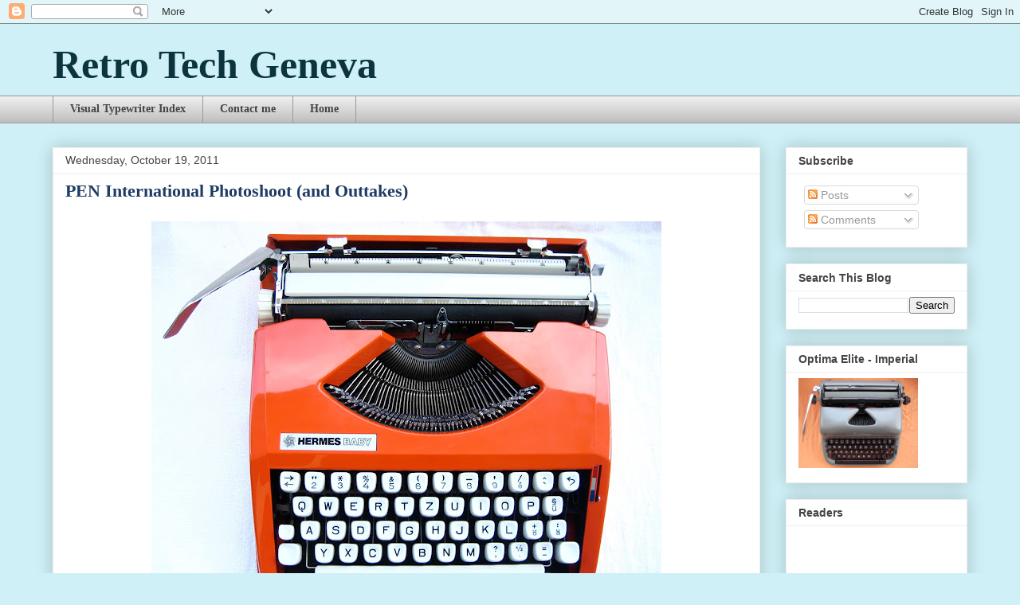

--- FILE ---
content_type: text/html; charset=UTF-8
request_url: https://www.retrotechgeneva.net/2011/10/pen-international-photoshoot-and.html
body_size: 27774
content:
<!DOCTYPE html>
<html class='v2' dir='ltr' lang='en'>
<head>
<link href='https://www.blogger.com/static/v1/widgets/335934321-css_bundle_v2.css' rel='stylesheet' type='text/css'/>
<meta content='width=1100' name='viewport'/>
<meta content='text/html; charset=UTF-8' http-equiv='Content-Type'/>
<meta content='blogger' name='generator'/>
<link href='https://www.retrotechgeneva.net/favicon.ico' rel='icon' type='image/x-icon'/>
<link href='https://www.retrotechgeneva.net/2011/10/pen-international-photoshoot-and.html' rel='canonical'/>
<link rel="alternate" type="application/atom+xml" title="Retro Tech Geneva - Atom" href="https://www.retrotechgeneva.net/feeds/posts/default" />
<link rel="alternate" type="application/rss+xml" title="Retro Tech Geneva - RSS" href="https://www.retrotechgeneva.net/feeds/posts/default?alt=rss" />
<link rel="service.post" type="application/atom+xml" title="Retro Tech Geneva - Atom" href="https://www.blogger.com/feeds/6021475418975786274/posts/default" />

<link rel="alternate" type="application/atom+xml" title="Retro Tech Geneva - Atom" href="https://www.retrotechgeneva.net/feeds/4138598967991726714/comments/default" />
<!--Can't find substitution for tag [blog.ieCssRetrofitLinks]-->
<link href='https://blogger.googleusercontent.com/img/b/R29vZ2xl/AVvXsEikHKziMGzADQwYgtTnQZ2oQaLNHJbNE3znPRgkXlFLjBPmr40p-wtmEQdNxlql77j2y04paa2BDqDXFXNtHRkkqA-8moe4OV94O9ASETWMc6KNYkihb5JZJpMgP3dZ4bVa3XwMLV6VW0c/s640/IMG_4889.JPG' rel='image_src'/>
<meta content='https://www.retrotechgeneva.net/2011/10/pen-international-photoshoot-and.html' property='og:url'/>
<meta content='PEN International Photoshoot (and Outtakes)' property='og:title'/>
<meta content='You can see this and other Detusch &amp; Luba productions on their blog: http://blog.socialadvertising.dk/   For another instance of the Hermes ...' property='og:description'/>
<meta content='https://blogger.googleusercontent.com/img/b/R29vZ2xl/AVvXsEikHKziMGzADQwYgtTnQZ2oQaLNHJbNE3znPRgkXlFLjBPmr40p-wtmEQdNxlql77j2y04paa2BDqDXFXNtHRkkqA-8moe4OV94O9ASETWMc6KNYkihb5JZJpMgP3dZ4bVa3XwMLV6VW0c/w1200-h630-p-k-no-nu/IMG_4889.JPG' property='og:image'/>
<title>Retro Tech Geneva: PEN International Photoshoot (and Outtakes)</title>
<style id='page-skin-1' type='text/css'><!--
/*
-----------------------------------------------
Blogger Template Style
Name:     Awesome Inc.
Designer: Tina Chen
URL:      tinachen.org
----------------------------------------------- */
/* Content
----------------------------------------------- */
body {
font: normal normal 16px Georgia, Utopia, 'Palatino Linotype', Palatino, serif;
color: #444444;
background: #cff0f6 none repeat scroll top left;
}
html body .content-outer {
min-width: 0;
max-width: 100%;
width: 100%;
}
a:link {
text-decoration: none;
color: #3778cd;
}
a:visited {
text-decoration: none;
color: #4d469c;
}
a:hover {
text-decoration: underline;
color: #3778cd;
}
.body-fauxcolumn-outer .cap-top {
position: absolute;
z-index: 1;
height: 276px;
width: 100%;
background: transparent none repeat-x scroll top left;
_background-image: none;
}
/* Columns
----------------------------------------------- */
.content-inner {
padding: 0;
}
.header-inner .section {
margin: 0 16px;
}
.tabs-inner .section {
margin: 0 16px;
}
.main-inner {
padding-top: 30px;
}
.main-inner .column-center-inner,
.main-inner .column-left-inner,
.main-inner .column-right-inner {
padding: 0 5px;
}
*+html body .main-inner .column-center-inner {
margin-top: -30px;
}
#layout .main-inner .column-center-inner {
margin-top: 0;
}
/* Header
----------------------------------------------- */
.header-outer {
margin: 0 0 0 0;
background: transparent none repeat scroll 0 0;
}
.Header h1 {
font: normal bold 50px Georgia, Utopia, 'Palatino Linotype', Palatino, serif;
color: #0c343d;
text-shadow: 0 0 -1px #000000;
}
.Header h1 a {
color: #0c343d;
}
.Header .description {
font: normal normal 14px Arial, Tahoma, Helvetica, FreeSans, sans-serif;
color: #444444;
}
.header-inner .Header .titlewrapper,
.header-inner .Header .descriptionwrapper {
padding-left: 0;
padding-right: 0;
margin-bottom: 0;
}
.header-inner .Header .titlewrapper {
padding-top: 22px;
}
/* Tabs
----------------------------------------------- */
.tabs-outer {
overflow: hidden;
position: relative;
background: #eeeeee url(//www.blogblog.com/1kt/awesomeinc/tabs_gradient_light.png) repeat scroll 0 0;
}
#layout .tabs-outer {
overflow: visible;
}
.tabs-cap-top, .tabs-cap-bottom {
position: absolute;
width: 100%;
border-top: 1px solid #999999;
}
.tabs-cap-bottom {
bottom: 0;
}
.tabs-inner .widget li a {
display: inline-block;
margin: 0;
padding: .6em 1.5em;
font: normal bold 14px Georgia, Utopia, 'Palatino Linotype', Palatino, serif;
color: #444444;
border-top: 1px solid #999999;
border-bottom: 1px solid #999999;
border-left: 1px solid #999999;
height: 16px;
line-height: 16px;
}
.tabs-inner .widget li:last-child a {
border-right: 1px solid #999999;
}
.tabs-inner .widget li.selected a, .tabs-inner .widget li a:hover {
background: #666666 url(//www.blogblog.com/1kt/awesomeinc/tabs_gradient_light.png) repeat-x scroll 0 -100px;
color: #ffffff;
}
/* Headings
----------------------------------------------- */
h2 {
font: normal bold 14px Arial, Tahoma, Helvetica, FreeSans, sans-serif;
color: #444444;
}
/* Widgets
----------------------------------------------- */
.main-inner .section {
margin: 0 27px;
padding: 0;
}
.main-inner .column-left-outer,
.main-inner .column-right-outer {
margin-top: 0;
}
#layout .main-inner .column-left-outer,
#layout .main-inner .column-right-outer {
margin-top: 0;
}
.main-inner .column-left-inner,
.main-inner .column-right-inner {
background: transparent none repeat 0 0;
-moz-box-shadow: 0 0 0 rgba(0, 0, 0, .2);
-webkit-box-shadow: 0 0 0 rgba(0, 0, 0, .2);
-goog-ms-box-shadow: 0 0 0 rgba(0, 0, 0, .2);
box-shadow: 0 0 0 rgba(0, 0, 0, .2);
-moz-border-radius: 0;
-webkit-border-radius: 0;
-goog-ms-border-radius: 0;
border-radius: 0;
}
#layout .main-inner .column-left-inner,
#layout .main-inner .column-right-inner {
margin-top: 0;
}
.sidebar .widget {
font: normal normal 14px Arial, Tahoma, Helvetica, FreeSans, sans-serif;
color: #444444;
}
.sidebar .widget a:link {
color: #3778cd;
}
.sidebar .widget a:visited {
color: #4d469c;
}
.sidebar .widget a:hover {
color: #3778cd;
}
.sidebar .widget h2 {
text-shadow: 0 0 -1px #000000;
}
.main-inner .widget {
background-color: #ffffff;
border: 1px solid #eeeeee;
padding: 0 15px 15px;
margin: 20px -16px;
-moz-box-shadow: 0 0 20px rgba(0, 0, 0, .2);
-webkit-box-shadow: 0 0 20px rgba(0, 0, 0, .2);
-goog-ms-box-shadow: 0 0 20px rgba(0, 0, 0, .2);
box-shadow: 0 0 20px rgba(0, 0, 0, .2);
-moz-border-radius: 0;
-webkit-border-radius: 0;
-goog-ms-border-radius: 0;
border-radius: 0;
}
.main-inner .widget h2 {
margin: 0 -15px;
padding: .6em 15px .5em;
border-bottom: 1px solid transparent;
}
.footer-inner .widget h2 {
padding: 0 0 .4em;
border-bottom: 1px solid transparent;
}
.main-inner .widget h2 + div, .footer-inner .widget h2 + div {
border-top: 1px solid #eeeeee;
padding-top: 8px;
}
.main-inner .widget .widget-content {
margin: 0 -15px;
padding: 7px 15px 0;
}
.main-inner .widget ul, .main-inner .widget #ArchiveList ul.flat {
margin: -8px -15px 0;
padding: 0;
list-style: none;
}
.main-inner .widget #ArchiveList {
margin: -8px 0 0;
}
.main-inner .widget ul li, .main-inner .widget #ArchiveList ul.flat li {
padding: .5em 15px;
text-indent: 0;
color: #666666;
border-top: 1px solid #eeeeee;
border-bottom: 1px solid transparent;
}
.main-inner .widget #ArchiveList ul li {
padding-top: .25em;
padding-bottom: .25em;
}
.main-inner .widget ul li:first-child, .main-inner .widget #ArchiveList ul.flat li:first-child {
border-top: none;
}
.main-inner .widget ul li:last-child, .main-inner .widget #ArchiveList ul.flat li:last-child {
border-bottom: none;
}
.post-body {
position: relative;
}
.main-inner .widget .post-body ul {
padding: 0 2.5em;
margin: .5em 0;
list-style: disc;
}
.main-inner .widget .post-body ul li {
padding: 0.25em 0;
margin-bottom: .25em;
color: #444444;
border: none;
}
.footer-inner .widget ul {
padding: 0;
list-style: none;
}
.widget .zippy {
color: #666666;
}
/* Posts
----------------------------------------------- */
body .main-inner .Blog {
padding: 0;
margin-bottom: 1em;
background-color: transparent;
border: none;
-moz-box-shadow: 0 0 0 rgba(0, 0, 0, 0);
-webkit-box-shadow: 0 0 0 rgba(0, 0, 0, 0);
-goog-ms-box-shadow: 0 0 0 rgba(0, 0, 0, 0);
box-shadow: 0 0 0 rgba(0, 0, 0, 0);
}
.main-inner .section:last-child .Blog:last-child {
padding: 0;
margin-bottom: 1em;
}
.main-inner .widget h2.date-header {
margin: 0 -15px 1px;
padding: 0 0 0 0;
font: normal normal 14px Arial, Tahoma, Helvetica, FreeSans, sans-serif;
color: #444444;
background: transparent none no-repeat scroll top left;
border-top: 0 solid #eeeeee;
border-bottom: 1px solid transparent;
-moz-border-radius-topleft: 0;
-moz-border-radius-topright: 0;
-webkit-border-top-left-radius: 0;
-webkit-border-top-right-radius: 0;
border-top-left-radius: 0;
border-top-right-radius: 0;
position: static;
bottom: 100%;
right: 15px;
text-shadow: 0 0 -1px #000000;
}
.main-inner .widget h2.date-header span {
font: normal normal 14px Arial, Tahoma, Helvetica, FreeSans, sans-serif;
display: block;
padding: .5em 15px;
border-left: 0 solid #eeeeee;
border-right: 0 solid #eeeeee;
}
.date-outer {
position: relative;
margin: 30px 0 20px;
padding: 0 15px;
background-color: #ffffff;
border: 1px solid #eeeeee;
-moz-box-shadow: 0 0 20px rgba(0, 0, 0, .2);
-webkit-box-shadow: 0 0 20px rgba(0, 0, 0, .2);
-goog-ms-box-shadow: 0 0 20px rgba(0, 0, 0, .2);
box-shadow: 0 0 20px rgba(0, 0, 0, .2);
-moz-border-radius: 0;
-webkit-border-radius: 0;
-goog-ms-border-radius: 0;
border-radius: 0;
}
.date-outer:first-child {
margin-top: 0;
}
.date-outer:last-child {
margin-bottom: 20px;
-moz-border-radius-bottomleft: 0;
-moz-border-radius-bottomright: 0;
-webkit-border-bottom-left-radius: 0;
-webkit-border-bottom-right-radius: 0;
-goog-ms-border-bottom-left-radius: 0;
-goog-ms-border-bottom-right-radius: 0;
border-bottom-left-radius: 0;
border-bottom-right-radius: 0;
}
.date-posts {
margin: 0 -15px;
padding: 0 15px;
clear: both;
}
.post-outer, .inline-ad {
border-top: 1px solid #eeeeee;
margin: 0 -15px;
padding: 15px 15px;
}
.post-outer {
padding-bottom: 10px;
}
.post-outer:first-child {
padding-top: 0;
border-top: none;
}
.post-outer:last-child, .inline-ad:last-child {
border-bottom: none;
}
.post-body {
position: relative;
}
.post-body img {
padding: 8px;
background: transparent;
border: 1px solid transparent;
-moz-box-shadow: 0 0 0 rgba(0, 0, 0, .2);
-webkit-box-shadow: 0 0 0 rgba(0, 0, 0, .2);
box-shadow: 0 0 0 rgba(0, 0, 0, .2);
-moz-border-radius: 0;
-webkit-border-radius: 0;
border-radius: 0;
}
h3.post-title, h4 {
font: normal bold 22px Georgia, Utopia, 'Palatino Linotype', Palatino, serif;
color: #1d3b63;
}
h3.post-title a {
font: normal bold 22px Georgia, Utopia, 'Palatino Linotype', Palatino, serif;
color: #1d3b63;
}
h3.post-title a:hover {
color: #3778cd;
text-decoration: underline;
}
.post-header {
margin: 0 0 1em;
}
.post-body {
line-height: 1.4;
}
.post-outer h2 {
color: #444444;
}
.post-footer {
margin: 1.5em 0 0;
}
#blog-pager {
padding: 15px;
font-size: 120%;
background-color: #ffffff;
border: 1px solid #eeeeee;
-moz-box-shadow: 0 0 20px rgba(0, 0, 0, .2);
-webkit-box-shadow: 0 0 20px rgba(0, 0, 0, .2);
-goog-ms-box-shadow: 0 0 20px rgba(0, 0, 0, .2);
box-shadow: 0 0 20px rgba(0, 0, 0, .2);
-moz-border-radius: 0;
-webkit-border-radius: 0;
-goog-ms-border-radius: 0;
border-radius: 0;
-moz-border-radius-topleft: 0;
-moz-border-radius-topright: 0;
-webkit-border-top-left-radius: 0;
-webkit-border-top-right-radius: 0;
-goog-ms-border-top-left-radius: 0;
-goog-ms-border-top-right-radius: 0;
border-top-left-radius: 0;
border-top-right-radius-topright: 0;
margin-top: 1em;
}
.blog-feeds, .post-feeds {
margin: 1em 0;
text-align: center;
color: #444444;
}
.blog-feeds a, .post-feeds a {
color: #3778cd;
}
.blog-feeds a:visited, .post-feeds a:visited {
color: #4d469c;
}
.blog-feeds a:hover, .post-feeds a:hover {
color: #3778cd;
}
.post-outer .comments {
margin-top: 2em;
}
/* Comments
----------------------------------------------- */
.comments .comments-content .icon.blog-author {
background-repeat: no-repeat;
background-image: url([data-uri]);
}
.comments .comments-content .loadmore a {
border-top: 1px solid #999999;
border-bottom: 1px solid #999999;
}
.comments .continue {
border-top: 2px solid #999999;
}
/* Footer
----------------------------------------------- */
.footer-outer {
margin: -20px 0 -1px;
padding: 20px 0 0;
color: #444444;
overflow: hidden;
}
.footer-fauxborder-left {
border-top: 1px solid #eeeeee;
background: #ffffff none repeat scroll 0 0;
-moz-box-shadow: 0 0 20px rgba(0, 0, 0, .2);
-webkit-box-shadow: 0 0 20px rgba(0, 0, 0, .2);
-goog-ms-box-shadow: 0 0 20px rgba(0, 0, 0, .2);
box-shadow: 0 0 20px rgba(0, 0, 0, .2);
margin: 0 -20px;
}
/* Mobile
----------------------------------------------- */
body.mobile {
background-size: auto;
}
.mobile .body-fauxcolumn-outer {
background: transparent none repeat scroll top left;
}
*+html body.mobile .main-inner .column-center-inner {
margin-top: 0;
}
.mobile .main-inner .widget {
padding: 0 0 15px;
}
.mobile .main-inner .widget h2 + div,
.mobile .footer-inner .widget h2 + div {
border-top: none;
padding-top: 0;
}
.mobile .footer-inner .widget h2 {
padding: 0.5em 0;
border-bottom: none;
}
.mobile .main-inner .widget .widget-content {
margin: 0;
padding: 7px 0 0;
}
.mobile .main-inner .widget ul,
.mobile .main-inner .widget #ArchiveList ul.flat {
margin: 0 -15px 0;
}
.mobile .main-inner .widget h2.date-header {
right: 0;
}
.mobile .date-header span {
padding: 0.4em 0;
}
.mobile .date-outer:first-child {
margin-bottom: 0;
border: 1px solid #eeeeee;
-moz-border-radius-topleft: 0;
-moz-border-radius-topright: 0;
-webkit-border-top-left-radius: 0;
-webkit-border-top-right-radius: 0;
-goog-ms-border-top-left-radius: 0;
-goog-ms-border-top-right-radius: 0;
border-top-left-radius: 0;
border-top-right-radius: 0;
}
.mobile .date-outer {
border-color: #eeeeee;
border-width: 0 1px 1px;
}
.mobile .date-outer:last-child {
margin-bottom: 0;
}
.mobile .main-inner {
padding: 0;
}
.mobile .header-inner .section {
margin: 0;
}
.mobile .post-outer, .mobile .inline-ad {
padding: 5px 0;
}
.mobile .tabs-inner .section {
margin: 0 10px;
}
.mobile .main-inner .widget h2 {
margin: 0;
padding: 0;
}
.mobile .main-inner .widget h2.date-header span {
padding: 0;
}
.mobile .main-inner .widget .widget-content {
margin: 0;
padding: 7px 0 0;
}
.mobile #blog-pager {
border: 1px solid transparent;
background: #ffffff none repeat scroll 0 0;
}
.mobile .main-inner .column-left-inner,
.mobile .main-inner .column-right-inner {
background: transparent none repeat 0 0;
-moz-box-shadow: none;
-webkit-box-shadow: none;
-goog-ms-box-shadow: none;
box-shadow: none;
}
.mobile .date-posts {
margin: 0;
padding: 0;
}
.mobile .footer-fauxborder-left {
margin: 0;
border-top: inherit;
}
.mobile .main-inner .section:last-child .Blog:last-child {
margin-bottom: 0;
}
.mobile-index-contents {
color: #444444;
}
.mobile .mobile-link-button {
background: #3778cd url(//www.blogblog.com/1kt/awesomeinc/tabs_gradient_light.png) repeat scroll 0 0;
}
.mobile-link-button a:link, .mobile-link-button a:visited {
color: #ffffff;
}
.mobile .tabs-inner .PageList .widget-content {
background: transparent;
border-top: 1px solid;
border-color: #999999;
color: #444444;
}
.mobile .tabs-inner .PageList .widget-content .pagelist-arrow {
border-left: 1px solid #999999;
}

--></style>
<style id='template-skin-1' type='text/css'><!--
body {
min-width: 1180px;
}
.content-outer, .content-fauxcolumn-outer, .region-inner {
min-width: 1180px;
max-width: 1180px;
_width: 1180px;
}
.main-inner .columns {
padding-left: 0px;
padding-right: 260px;
}
.main-inner .fauxcolumn-center-outer {
left: 0px;
right: 260px;
/* IE6 does not respect left and right together */
_width: expression(this.parentNode.offsetWidth -
parseInt("0px") -
parseInt("260px") + 'px');
}
.main-inner .fauxcolumn-left-outer {
width: 0px;
}
.main-inner .fauxcolumn-right-outer {
width: 260px;
}
.main-inner .column-left-outer {
width: 0px;
right: 100%;
margin-left: -0px;
}
.main-inner .column-right-outer {
width: 260px;
margin-right: -260px;
}
#layout {
min-width: 0;
}
#layout .content-outer {
min-width: 0;
width: 800px;
}
#layout .region-inner {
min-width: 0;
width: auto;
}
body#layout div.add_widget {
padding: 8px;
}
body#layout div.add_widget a {
margin-left: 32px;
}
--></style>
<link href='https://www.blogger.com/dyn-css/authorization.css?targetBlogID=6021475418975786274&amp;zx=94a94cb5-412e-4276-9828-dd3a26e23d53' media='none' onload='if(media!=&#39;all&#39;)media=&#39;all&#39;' rel='stylesheet'/><noscript><link href='https://www.blogger.com/dyn-css/authorization.css?targetBlogID=6021475418975786274&amp;zx=94a94cb5-412e-4276-9828-dd3a26e23d53' rel='stylesheet'/></noscript>
<meta name='google-adsense-platform-account' content='ca-host-pub-1556223355139109'/>
<meta name='google-adsense-platform-domain' content='blogspot.com'/>

</head>
<body class='loading variant-light'>
<div class='navbar section' id='navbar' name='Navbar'><div class='widget Navbar' data-version='1' id='Navbar1'><script type="text/javascript">
    function setAttributeOnload(object, attribute, val) {
      if(window.addEventListener) {
        window.addEventListener('load',
          function(){ object[attribute] = val; }, false);
      } else {
        window.attachEvent('onload', function(){ object[attribute] = val; });
      }
    }
  </script>
<div id="navbar-iframe-container"></div>
<script type="text/javascript" src="https://apis.google.com/js/platform.js"></script>
<script type="text/javascript">
      gapi.load("gapi.iframes:gapi.iframes.style.bubble", function() {
        if (gapi.iframes && gapi.iframes.getContext) {
          gapi.iframes.getContext().openChild({
              url: 'https://www.blogger.com/navbar/6021475418975786274?po\x3d4138598967991726714\x26origin\x3dhttps://www.retrotechgeneva.net',
              where: document.getElementById("navbar-iframe-container"),
              id: "navbar-iframe"
          });
        }
      });
    </script><script type="text/javascript">
(function() {
var script = document.createElement('script');
script.type = 'text/javascript';
script.src = '//pagead2.googlesyndication.com/pagead/js/google_top_exp.js';
var head = document.getElementsByTagName('head')[0];
if (head) {
head.appendChild(script);
}})();
</script>
</div></div>
<div class='body-fauxcolumns'>
<div class='fauxcolumn-outer body-fauxcolumn-outer'>
<div class='cap-top'>
<div class='cap-left'></div>
<div class='cap-right'></div>
</div>
<div class='fauxborder-left'>
<div class='fauxborder-right'></div>
<div class='fauxcolumn-inner'>
</div>
</div>
<div class='cap-bottom'>
<div class='cap-left'></div>
<div class='cap-right'></div>
</div>
</div>
</div>
<div class='content'>
<div class='content-fauxcolumns'>
<div class='fauxcolumn-outer content-fauxcolumn-outer'>
<div class='cap-top'>
<div class='cap-left'></div>
<div class='cap-right'></div>
</div>
<div class='fauxborder-left'>
<div class='fauxborder-right'></div>
<div class='fauxcolumn-inner'>
</div>
</div>
<div class='cap-bottom'>
<div class='cap-left'></div>
<div class='cap-right'></div>
</div>
</div>
</div>
<div class='content-outer'>
<div class='content-cap-top cap-top'>
<div class='cap-left'></div>
<div class='cap-right'></div>
</div>
<div class='fauxborder-left content-fauxborder-left'>
<div class='fauxborder-right content-fauxborder-right'></div>
<div class='content-inner'>
<header>
<div class='header-outer'>
<div class='header-cap-top cap-top'>
<div class='cap-left'></div>
<div class='cap-right'></div>
</div>
<div class='fauxborder-left header-fauxborder-left'>
<div class='fauxborder-right header-fauxborder-right'></div>
<div class='region-inner header-inner'>
<div class='header section' id='header' name='Header'><div class='widget Header' data-version='1' id='Header1'>
<div id='header-inner'>
<div class='titlewrapper'>
<h1 class='title'>
<a href='https://www.retrotechgeneva.net/'>
Retro Tech Geneva
</a>
</h1>
</div>
<div class='descriptionwrapper'>
<p class='description'><span>
</span></p>
</div>
</div>
</div></div>
</div>
</div>
<div class='header-cap-bottom cap-bottom'>
<div class='cap-left'></div>
<div class='cap-right'></div>
</div>
</div>
</header>
<div class='tabs-outer'>
<div class='tabs-cap-top cap-top'>
<div class='cap-left'></div>
<div class='cap-right'></div>
</div>
<div class='fauxborder-left tabs-fauxborder-left'>
<div class='fauxborder-right tabs-fauxborder-right'></div>
<div class='region-inner tabs-inner'>
<div class='tabs section' id='crosscol' name='Cross-Column'><div class='widget PageList' data-version='1' id='PageList1'>
<h2>Retro Tech Geneva</h2>
<div class='widget-content'>
<ul>
<li>
<a href='https://www.retrotechgeneva.net/p/typewriter-index.html'>Visual Typewriter Index</a>
</li>
<li>
<a href='https://www.retrotechgeneva.net/p/contact-me.html'>Contact me</a>
</li>
<li>
<a href='https://www.retrotechgeneva.net/'>Home</a>
</li>
</ul>
<div class='clear'></div>
</div>
</div></div>
<div class='tabs no-items section' id='crosscol-overflow' name='Cross-Column 2'></div>
</div>
</div>
<div class='tabs-cap-bottom cap-bottom'>
<div class='cap-left'></div>
<div class='cap-right'></div>
</div>
</div>
<div class='main-outer'>
<div class='main-cap-top cap-top'>
<div class='cap-left'></div>
<div class='cap-right'></div>
</div>
<div class='fauxborder-left main-fauxborder-left'>
<div class='fauxborder-right main-fauxborder-right'></div>
<div class='region-inner main-inner'>
<div class='columns fauxcolumns'>
<div class='fauxcolumn-outer fauxcolumn-center-outer'>
<div class='cap-top'>
<div class='cap-left'></div>
<div class='cap-right'></div>
</div>
<div class='fauxborder-left'>
<div class='fauxborder-right'></div>
<div class='fauxcolumn-inner'>
</div>
</div>
<div class='cap-bottom'>
<div class='cap-left'></div>
<div class='cap-right'></div>
</div>
</div>
<div class='fauxcolumn-outer fauxcolumn-left-outer'>
<div class='cap-top'>
<div class='cap-left'></div>
<div class='cap-right'></div>
</div>
<div class='fauxborder-left'>
<div class='fauxborder-right'></div>
<div class='fauxcolumn-inner'>
</div>
</div>
<div class='cap-bottom'>
<div class='cap-left'></div>
<div class='cap-right'></div>
</div>
</div>
<div class='fauxcolumn-outer fauxcolumn-right-outer'>
<div class='cap-top'>
<div class='cap-left'></div>
<div class='cap-right'></div>
</div>
<div class='fauxborder-left'>
<div class='fauxborder-right'></div>
<div class='fauxcolumn-inner'>
</div>
</div>
<div class='cap-bottom'>
<div class='cap-left'></div>
<div class='cap-right'></div>
</div>
</div>
<!-- corrects IE6 width calculation -->
<div class='columns-inner'>
<div class='column-center-outer'>
<div class='column-center-inner'>
<div class='main section' id='main' name='Main'><div class='widget Blog' data-version='1' id='Blog1'>
<div class='blog-posts hfeed'>

          <div class="date-outer">
        
<h2 class='date-header'><span>Wednesday, October 19, 2011</span></h2>

          <div class="date-posts">
        
<div class='post-outer'>
<div class='post hentry uncustomized-post-template' itemprop='blogPost' itemscope='itemscope' itemtype='http://schema.org/BlogPosting'>
<meta content='https://blogger.googleusercontent.com/img/b/R29vZ2xl/AVvXsEikHKziMGzADQwYgtTnQZ2oQaLNHJbNE3znPRgkXlFLjBPmr40p-wtmEQdNxlql77j2y04paa2BDqDXFXNtHRkkqA-8moe4OV94O9ASETWMc6KNYkihb5JZJpMgP3dZ4bVa3XwMLV6VW0c/s640/IMG_4889.JPG' itemprop='image_url'/>
<meta content='6021475418975786274' itemprop='blogId'/>
<meta content='4138598967991726714' itemprop='postId'/>
<a name='4138598967991726714'></a>
<h3 class='post-title entry-title' itemprop='name'>
PEN International Photoshoot (and Outtakes)
</h3>
<div class='post-header'>
<div class='post-header-line-1'></div>
</div>
<div class='post-body entry-content' id='post-body-4138598967991726714' itemprop='description articleBody'>
<div class="separator" style="clear: both; text-align: center;"><a href="https://blogger.googleusercontent.com/img/b/R29vZ2xl/AVvXsEikHKziMGzADQwYgtTnQZ2oQaLNHJbNE3znPRgkXlFLjBPmr40p-wtmEQdNxlql77j2y04paa2BDqDXFXNtHRkkqA-8moe4OV94O9ASETWMc6KNYkihb5JZJpMgP3dZ4bVa3XwMLV6VW0c/s1600/IMG_4889.JPG" imageanchor="1" style="margin-left: 1em; margin-right: 1em;"><img border="0" height="480" src="https://blogger.googleusercontent.com/img/b/R29vZ2xl/AVvXsEikHKziMGzADQwYgtTnQZ2oQaLNHJbNE3znPRgkXlFLjBPmr40p-wtmEQdNxlql77j2y04paa2BDqDXFXNtHRkkqA-8moe4OV94O9ASETWMc6KNYkihb5JZJpMgP3dZ4bVa3XwMLV6VW0c/s640/IMG_4889.JPG" width="640" /></a></div><div class="separator" style="clear: both; text-align: center;"><a href="https://blogger.googleusercontent.com/img/b/R29vZ2xl/AVvXsEgSG4ojigOcu2_JuLC_zwdLIALHDUrrk16Y6wIZgtMSpCwQh2slZCW-ryMxfYDYIUh4SBgiFiq_5JqPEzIeErYp0OAcmJAPBAy-qpVMbQDXTwCMQKBs_fVEwh-OnzRsBlAUvpneMqe_hxo/s1600/Scan1.JPG" imageanchor="1" style="margin-left: 1em; margin-right: 1em;"><img border="0" height="990" src="https://blogger.googleusercontent.com/img/b/R29vZ2xl/AVvXsEgSG4ojigOcu2_JuLC_zwdLIALHDUrrk16Y6wIZgtMSpCwQh2slZCW-ryMxfYDYIUh4SBgiFiq_5JqPEzIeErYp0OAcmJAPBAy-qpVMbQDXTwCMQKBs_fVEwh-OnzRsBlAUvpneMqe_hxo/s1600/Scan1.JPG" width="650" /></a></div><div class="separator" style="clear: both; text-align: center;"><a href="https://blogger.googleusercontent.com/img/b/R29vZ2xl/AVvXsEgNlUZ2_HZ89wdbNoSuUWWfPuYwLfbyGZ1HtbPTJ_6hop34s2fow2Gt3x0OTMhNKYaQ_d2gBTPsKRSxLoobqZV2PYkXQxfwk_OA0oSS2QwuMtO50kzIHOPeAYs8DdWSeXtAGASKRxbiFGc/s1600/PEN_FINAL_HERMESBABY_SMALL.jpg" imageanchor="1" style="margin-left: 1em; margin-right: 1em;"><img border="0" height="448" src="https://blogger.googleusercontent.com/img/b/R29vZ2xl/AVvXsEgNlUZ2_HZ89wdbNoSuUWWfPuYwLfbyGZ1HtbPTJ_6hop34s2fow2Gt3x0OTMhNKYaQ_d2gBTPsKRSxLoobqZV2PYkXQxfwk_OA0oSS2QwuMtO50kzIHOPeAYs8DdWSeXtAGASKRxbiFGc/s640/PEN_FINAL_HERMESBABY_SMALL.jpg" width="640" /></a></div>You can see this and other Detusch &amp; Luba productions on their blog: <a href="http://blog.socialadvertising.dk/">http://blog.socialadvertising.dk/</a><br />
<br />
For another instance of the Hermes Baby being used to illustrate a story, <a href="http://www.dailymail.co.uk/home/moslive/article-2040044/Kindle-How-make-million-writing-e-book.html">see this article</a>. <br />
<br />
Some favorites from the other typewriters I photographed:<br />
<div class="separator" style="clear: both; text-align: center;"><a href="https://blogger.googleusercontent.com/img/b/R29vZ2xl/AVvXsEiAF_YDm4Cq9lmUIGKCPhCw-QLfm5XLQCmG0kpCsp9J4LwT65NuS-zVNbKz2feMKHHX4eFWlJt-aDC5jjvk-9SgB4UsLOAFmM9Ip12JPJ1n_YBf2HrmaxoQ0vYiaTC52jQxKQAIUsdlhIw/s1600/IMG_4847.JPG" imageanchor="1" style="margin-left: 1em; margin-right: 1em;"><img border="0" height="480" src="https://blogger.googleusercontent.com/img/b/R29vZ2xl/AVvXsEiAF_YDm4Cq9lmUIGKCPhCw-QLfm5XLQCmG0kpCsp9J4LwT65NuS-zVNbKz2feMKHHX4eFWlJt-aDC5jjvk-9SgB4UsLOAFmM9Ip12JPJ1n_YBf2HrmaxoQ0vYiaTC52jQxKQAIUsdlhIw/s640/IMG_4847.JPG" width="640" /></a></div>Maroon/ burgundy Groma Kolibri that I got in a swap from <a href="http://www.typewriters.ch/">Georg</a> back in May.<br />
<br />
<div class="separator" style="clear: both; text-align: center;"><a href="https://blogger.googleusercontent.com/img/b/R29vZ2xl/AVvXsEjeqG94IEBOq-hAJDayaJSqNWsmWrcV3Ie7IMieIS0yn9Sthrh_yYvuvj_UFXX4vmxYc0i5TDKiNAmjsHCYBi3d6OTvmGC3a7CLnSkVUq_ejKi9qJXu9ZcV5Ews0ZrIAQ5yeJtLneufBqo/s1600/IMG_4814.JPG" imageanchor="1" style="margin-left: 1em; margin-right: 1em;"><img border="0" height="480" src="https://blogger.googleusercontent.com/img/b/R29vZ2xl/AVvXsEjeqG94IEBOq-hAJDayaJSqNWsmWrcV3Ie7IMieIS0yn9Sthrh_yYvuvj_UFXX4vmxYc0i5TDKiNAmjsHCYBi3d6OTvmGC3a7CLnSkVUq_ejKi9qJXu9ZcV5Ews0ZrIAQ5yeJtLneufBqo/s640/IMG_4814.JPG" width="640" /></a></div>Oh, this old thing? Another Groma Kolibri in grayish-green that I stumbled upon (what a stroke of luck!) sometime this summer. It even has a Swiss-French keyboard! I'll tell you all about it one of these days.<br />
<br />
<div class="separator" style="clear: both; text-align: center;"><a href="https://blogger.googleusercontent.com/img/b/R29vZ2xl/AVvXsEjFHxwDMV1AziwRY2QCaC8dwkgqJtggapIBE4AeOodIf58qguV37NasRE2fouvM0ZbdjJw7m2h_jmnZRxSjPHleK3hFUd4lgMoQJ43Zmnoeh6dY5sMKdrcOvUQ5FsSKV2m1S_jKhCnzn6Q/s1600/IMG_4785.JPG" imageanchor="1" style="margin-left: 1em; margin-right: 1em;"><img border="0" height="480" src="https://blogger.googleusercontent.com/img/b/R29vZ2xl/AVvXsEjFHxwDMV1AziwRY2QCaC8dwkgqJtggapIBE4AeOodIf58qguV37NasRE2fouvM0ZbdjJw7m2h_jmnZRxSjPHleK3hFUd4lgMoQJ43Zmnoeh6dY5sMKdrcOvUQ5FsSKV2m1S_jKhCnzn6Q/s640/IMG_4785.JPG" width="640" /></a></div>This frakturschrift three-bank Senta needs no introduction.<br />
<br />
<div class="separator" style="clear: both; text-align: left;"><a href="https://blogger.googleusercontent.com/img/b/R29vZ2xl/AVvXsEhrsTxMyo4tL2heY5BC_EvOv1h2nEpWk04nNAzi-wVjNsmFP8lP7_akdn9AL7BFz82FiU0VQh7NX8gW0_jZXincYu623o3qYz1jaojIhns8vDqdxCg0m8zm-yvvFRB3ER9OXHnYeEusPa8/s1600/IMG_4803.JPG" imageanchor="1" style="margin-left: 1em; margin-right: 1em;"><img border="0" height="480" src="https://blogger.googleusercontent.com/img/b/R29vZ2xl/AVvXsEhrsTxMyo4tL2heY5BC_EvOv1h2nEpWk04nNAzi-wVjNsmFP8lP7_akdn9AL7BFz82FiU0VQh7NX8gW0_jZXincYu623o3qYz1jaojIhns8vDqdxCg0m8zm-yvvFRB3ER9OXHnYeEusPa8/s640/IMG_4803.JPG" width="640" /> </a>Neither does this&nbsp; Seidel &amp; Naumann Erika 5, the result of another swap with Georg in April.&nbsp;</div><div class="separator" style="clear: both; text-align: left;"><br />
</div><div class="separator" style="clear: both; text-align: center;"><a href="https://blogger.googleusercontent.com/img/b/R29vZ2xl/AVvXsEhDVjUBd4Jv6HXQiGja-C0H9pykQjrhOfcyiVVq-WiDSMXMogkPLTKcWXC9ux_7I2HDnJ71razOGPWp21BLEknU5NA4TUzSWoLqxPY2tw2tY0GuCC4Hk10QiWYpCY0jOFCxp9coRRaSVuU/s1600/IMG_4885.JPG" imageanchor="1" style="margin-left: 1em; margin-right: 1em;"><img border="0" height="480" src="https://blogger.googleusercontent.com/img/b/R29vZ2xl/AVvXsEhDVjUBd4Jv6HXQiGja-C0H9pykQjrhOfcyiVVq-WiDSMXMogkPLTKcWXC9ux_7I2HDnJ71razOGPWp21BLEknU5NA4TUzSWoLqxPY2tw2tY0GuCC4Hk10QiWYpCY0jOFCxp9coRRaSVuU/s640/IMG_4885.JPG" width="640" /></a></div><div class="separator" style="clear: both; text-align: left;">I have since parted ways with this Annabella (keys felt a bit flimsy and rattly; I never used it), but I can't deny that she takes a good picture.</div><div class="separator" style="clear: both; text-align: left;"><br />
</div><div class="separator" style="clear: both; text-align: center;"><a href="https://blogger.googleusercontent.com/img/b/R29vZ2xl/AVvXsEjZMVC3ALyiy0fYIywBsz5yrOjUStrsPXWZ8KQMTSCm6His3w6AYj4bAMeRs2EswzlUjntxbporQWNtShRWWuxUeuTcdweXwu594O6XiaGv0U41VIiTZRHxOegyiSP8gZvsUSwUzipfR4g/s1600/IMG_4869.JPG" imageanchor="1" style="margin-left: 1em; margin-right: 1em;"><img border="0" height="480" src="https://blogger.googleusercontent.com/img/b/R29vZ2xl/AVvXsEjZMVC3ALyiy0fYIywBsz5yrOjUStrsPXWZ8KQMTSCm6His3w6AYj4bAMeRs2EswzlUjntxbporQWNtShRWWuxUeuTcdweXwu594O6XiaGv0U41VIiTZRHxOegyiSP8gZvsUSwUzipfR4g/s640/IMG_4869.JPG" width="640" /></a></div><div class="separator" style="clear: both; text-align: left;">I have found it rather difficult to capture the unique blue-green color of the Olivetti Lettera 32 (this one has an international QWERTY keyboard); but camera tricks helped a lot here :)</div><div class="separator" style="clear: both; text-align: left;"><br />
</div><div class="separator" style="clear: both; text-align: center;"><a href="https://blogger.googleusercontent.com/img/b/R29vZ2xl/AVvXsEhKfUdhkOhCTwmKkKvOgBuyN7vfdWtlcYeaHdXCR8N7IjSygMjP2hefQgw1eNSPOAQcgvuY4ZQfBTsNLv3729Om_sEa_k-PEbDV5cwZddWz-Fsgi66634UZADdJ2SOkqsfEMsDp1H8YAYA/s1600/IMG_4878.JPG" imageanchor="1" style="margin-left: 1em; margin-right: 1em;"><img border="0" height="480" src="https://blogger.googleusercontent.com/img/b/R29vZ2xl/AVvXsEhKfUdhkOhCTwmKkKvOgBuyN7vfdWtlcYeaHdXCR8N7IjSygMjP2hefQgw1eNSPOAQcgvuY4ZQfBTsNLv3729Om_sEa_k-PEbDV5cwZddWz-Fsgi66634UZADdJ2SOkqsfEMsDp1H8YAYA/s640/IMG_4878.JPG" width="640" /></a></div><div class="separator" style="clear: both; text-align: left;">Finally, you can't bring up the subject of photogenic typewriters, surely, without showing an Olivetti Valentine! Ours comes without the cheerful yellow ribbon caps, but I suppose that is what keeps this from looking like every other Valentine stock picture out there. </div>
<div style='clear: both;'></div>
</div>
<div class='post-footer'>
<div class='post-footer-line post-footer-line-1'>
<span class='post-author vcard'>
Posted by
<span class='fn' itemprop='author' itemscope='itemscope' itemtype='http://schema.org/Person'>
<meta content='https://www.blogger.com/profile/00457285629002149759' itemprop='url'/>
<a class='g-profile' href='https://www.blogger.com/profile/00457285629002149759' rel='author' title='author profile'>
<span itemprop='name'>Adwoa</span>
</a>
</span>
</span>
<span class='post-timestamp'>
at
<meta content='https://www.retrotechgeneva.net/2011/10/pen-international-photoshoot-and.html' itemprop='url'/>
<a class='timestamp-link' href='https://www.retrotechgeneva.net/2011/10/pen-international-photoshoot-and.html' rel='bookmark' title='permanent link'><abbr class='published' itemprop='datePublished' title='2011-10-19T08:34:00+02:00'>8:34&#8239;AM</abbr></a>
</span>
<span class='post-comment-link'>
</span>
<span class='post-icons'>
</span>
<div class='post-share-buttons goog-inline-block'>
</div>
</div>
<div class='post-footer-line post-footer-line-2'>
<span class='post-labels'>
Labels:
<a href='https://www.retrotechgeneva.net/search/label/Eye%20Candy' rel='tag'>Eye Candy</a>,
<a href='https://www.retrotechgeneva.net/search/label/Typecasting' rel='tag'>Typecasting</a>
</span>
</div>
<div class='post-footer-line post-footer-line-3'>
<span class='post-location'>
</span>
</div>
</div>
</div>
<div class='comments' id='comments'>
<a name='comments'></a>
<h4>8 comments:</h4>
<div class='comments-content'>
<script async='async' src='' type='text/javascript'></script>
<script type='text/javascript'>
    (function() {
      var items = null;
      var msgs = null;
      var config = {};

// <![CDATA[
      var cursor = null;
      if (items && items.length > 0) {
        cursor = parseInt(items[items.length - 1].timestamp) + 1;
      }

      var bodyFromEntry = function(entry) {
        var text = (entry &&
                    ((entry.content && entry.content.$t) ||
                     (entry.summary && entry.summary.$t))) ||
            '';
        if (entry && entry.gd$extendedProperty) {
          for (var k in entry.gd$extendedProperty) {
            if (entry.gd$extendedProperty[k].name == 'blogger.contentRemoved') {
              return '<span class="deleted-comment">' + text + '</span>';
            }
          }
        }
        return text;
      }

      var parse = function(data) {
        cursor = null;
        var comments = [];
        if (data && data.feed && data.feed.entry) {
          for (var i = 0, entry; entry = data.feed.entry[i]; i++) {
            var comment = {};
            // comment ID, parsed out of the original id format
            var id = /blog-(\d+).post-(\d+)/.exec(entry.id.$t);
            comment.id = id ? id[2] : null;
            comment.body = bodyFromEntry(entry);
            comment.timestamp = Date.parse(entry.published.$t) + '';
            if (entry.author && entry.author.constructor === Array) {
              var auth = entry.author[0];
              if (auth) {
                comment.author = {
                  name: (auth.name ? auth.name.$t : undefined),
                  profileUrl: (auth.uri ? auth.uri.$t : undefined),
                  avatarUrl: (auth.gd$image ? auth.gd$image.src : undefined)
                };
              }
            }
            if (entry.link) {
              if (entry.link[2]) {
                comment.link = comment.permalink = entry.link[2].href;
              }
              if (entry.link[3]) {
                var pid = /.*comments\/default\/(\d+)\?.*/.exec(entry.link[3].href);
                if (pid && pid[1]) {
                  comment.parentId = pid[1];
                }
              }
            }
            comment.deleteclass = 'item-control blog-admin';
            if (entry.gd$extendedProperty) {
              for (var k in entry.gd$extendedProperty) {
                if (entry.gd$extendedProperty[k].name == 'blogger.itemClass') {
                  comment.deleteclass += ' ' + entry.gd$extendedProperty[k].value;
                } else if (entry.gd$extendedProperty[k].name == 'blogger.displayTime') {
                  comment.displayTime = entry.gd$extendedProperty[k].value;
                }
              }
            }
            comments.push(comment);
          }
        }
        return comments;
      };

      var paginator = function(callback) {
        if (hasMore()) {
          var url = config.feed + '?alt=json&v=2&orderby=published&reverse=false&max-results=50';
          if (cursor) {
            url += '&published-min=' + new Date(cursor).toISOString();
          }
          window.bloggercomments = function(data) {
            var parsed = parse(data);
            cursor = parsed.length < 50 ? null
                : parseInt(parsed[parsed.length - 1].timestamp) + 1
            callback(parsed);
            window.bloggercomments = null;
          }
          url += '&callback=bloggercomments';
          var script = document.createElement('script');
          script.type = 'text/javascript';
          script.src = url;
          document.getElementsByTagName('head')[0].appendChild(script);
        }
      };
      var hasMore = function() {
        return !!cursor;
      };
      var getMeta = function(key, comment) {
        if ('iswriter' == key) {
          var matches = !!comment.author
              && comment.author.name == config.authorName
              && comment.author.profileUrl == config.authorUrl;
          return matches ? 'true' : '';
        } else if ('deletelink' == key) {
          return config.baseUri + '/comment/delete/'
               + config.blogId + '/' + comment.id;
        } else if ('deleteclass' == key) {
          return comment.deleteclass;
        }
        return '';
      };

      var replybox = null;
      var replyUrlParts = null;
      var replyParent = undefined;

      var onReply = function(commentId, domId) {
        if (replybox == null) {
          // lazily cache replybox, and adjust to suit this style:
          replybox = document.getElementById('comment-editor');
          if (replybox != null) {
            replybox.height = '250px';
            replybox.style.display = 'block';
            replyUrlParts = replybox.src.split('#');
          }
        }
        if (replybox && (commentId !== replyParent)) {
          replybox.src = '';
          document.getElementById(domId).insertBefore(replybox, null);
          replybox.src = replyUrlParts[0]
              + (commentId ? '&parentID=' + commentId : '')
              + '#' + replyUrlParts[1];
          replyParent = commentId;
        }
      };

      var hash = (window.location.hash || '#').substring(1);
      var startThread, targetComment;
      if (/^comment-form_/.test(hash)) {
        startThread = hash.substring('comment-form_'.length);
      } else if (/^c[0-9]+$/.test(hash)) {
        targetComment = hash.substring(1);
      }

      // Configure commenting API:
      var configJso = {
        'maxDepth': config.maxThreadDepth
      };
      var provider = {
        'id': config.postId,
        'data': items,
        'loadNext': paginator,
        'hasMore': hasMore,
        'getMeta': getMeta,
        'onReply': onReply,
        'rendered': true,
        'initComment': targetComment,
        'initReplyThread': startThread,
        'config': configJso,
        'messages': msgs
      };

      var render = function() {
        if (window.goog && window.goog.comments) {
          var holder = document.getElementById('comment-holder');
          window.goog.comments.render(holder, provider);
        }
      };

      // render now, or queue to render when library loads:
      if (window.goog && window.goog.comments) {
        render();
      } else {
        window.goog = window.goog || {};
        window.goog.comments = window.goog.comments || {};
        window.goog.comments.loadQueue = window.goog.comments.loadQueue || [];
        window.goog.comments.loadQueue.push(render);
      }
    })();
// ]]>
  </script>
<div id='comment-holder'>
<div class="comment-thread toplevel-thread"><ol id="top-ra"><li class="comment" id="c2619201939803643875"><div class="avatar-image-container"><img src="//blogger.googleusercontent.com/img/b/R29vZ2xl/AVvXsEj5nMPJy0DeEZ1FBBJKezw7HP4BBRtGQX-UaYgQpA5EIoK4_xqKJ3fBVxycdiBBQIx4qPD0nK7l35uVKcglmMnU3J5iJtSh4NE1PJJTHbMc7Qm5yiwGuJmEgVNxaz_kynM/s45-c/img.JPG" alt=""/></div><div class="comment-block"><div class="comment-header"><cite class="user"><a href="https://www.blogger.com/profile/02915679111849352765" rel="nofollow">notagain</a></cite><span class="icon user "></span><span class="datetime secondary-text"><a rel="nofollow" href="https://www.retrotechgeneva.net/2011/10/pen-international-photoshoot-and.html?showComment=1319026939557#c2619201939803643875">October 19, 2011 at 2:22&#8239;PM</a></span></div><p class="comment-content">What a cool assignment!  very stimulating.  I like the Erika and the Lettera as alternatives for the poster.</p><span class="comment-actions secondary-text"><a class="comment-reply" target="_self" data-comment-id="2619201939803643875">Reply</a><span class="item-control blog-admin blog-admin pid-342585336"><a target="_self" href="https://www.blogger.com/comment/delete/6021475418975786274/2619201939803643875">Delete</a></span></span></div><div class="comment-replies"><div id="c2619201939803643875-rt" class="comment-thread inline-thread hidden"><span class="thread-toggle thread-expanded"><span class="thread-arrow"></span><span class="thread-count"><a target="_self">Replies</a></span></span><ol id="c2619201939803643875-ra" class="thread-chrome thread-expanded"><div></div><div id="c2619201939803643875-continue" class="continue"><a class="comment-reply" target="_self" data-comment-id="2619201939803643875">Reply</a></div></ol></div></div><div class="comment-replybox-single" id="c2619201939803643875-ce"></div></li><li class="comment" id="c294766993782054741"><div class="avatar-image-container"><img src="//blogger.googleusercontent.com/img/b/R29vZ2xl/AVvXsEjQUCxj4gYleTrVtkw7eGZdj1cQMueAfo49ts-NwjsnzY7kysBTZn8tjpX90ckv1fIlrZV1MSP12S3YjIVBt1gAWvpGwMBPLXMiEmIyLQ8KAxW9Hnv_FQIwv7Q2_UrT5-I/s45-c/P1100876.JPG" alt=""/></div><div class="comment-block"><div class="comment-header"><cite class="user"><a href="https://www.blogger.com/profile/07032059161503386028" rel="nofollow">Dwayne F.</a></cite><span class="icon user "></span><span class="datetime secondary-text"><a rel="nofollow" href="https://www.retrotechgeneva.net/2011/10/pen-international-photoshoot-and.html?showComment=1319032836710#c294766993782054741">October 19, 2011 at 4:00&#8239;PM</a></span></div><p class="comment-content">I love it!  Great photos for a great cause.  Congratulations on picking up some recognition.  <br><br>All the typewriters look wonderful, but I still have an excessive level of admiration for the Senta in knowing the type face under the hood.<br><br>The Anabella has a pretty face.  Thanks for warning about its typing performance.</p><span class="comment-actions secondary-text"><a class="comment-reply" target="_self" data-comment-id="294766993782054741">Reply</a><span class="item-control blog-admin blog-admin pid-1860742638"><a target="_self" href="https://www.blogger.com/comment/delete/6021475418975786274/294766993782054741">Delete</a></span></span></div><div class="comment-replies"><div id="c294766993782054741-rt" class="comment-thread inline-thread hidden"><span class="thread-toggle thread-expanded"><span class="thread-arrow"></span><span class="thread-count"><a target="_self">Replies</a></span></span><ol id="c294766993782054741-ra" class="thread-chrome thread-expanded"><div></div><div id="c294766993782054741-continue" class="continue"><a class="comment-reply" target="_self" data-comment-id="294766993782054741">Reply</a></div></ol></div></div><div class="comment-replybox-single" id="c294766993782054741-ce"></div></li><li class="comment" id="c4379084960379011762"><div class="avatar-image-container"><img src="//blogger.googleusercontent.com/img/b/R29vZ2xl/AVvXsEhzT-J2PMRJjqukTKFqFy1_o3LsdCHJzIi5MGFqcbwcODqDI2pG2RrBUMagBWswomSfZZzzLYsrpfQgs-ppuuHGdSl2t_tyPrNOPr0JusouUVFM-hu1SwEFas68LJaVug/s45-c/0.5+Remington+Noiseless.jpg" alt=""/></div><div class="comment-block"><div class="comment-header"><cite class="user"><a href="https://www.blogger.com/profile/16232053429935587826" rel="nofollow">Richard P</a></cite><span class="icon user "></span><span class="datetime secondary-text"><a rel="nofollow" href="https://www.retrotechgeneva.net/2011/10/pen-international-photoshoot-and.html?showComment=1319054636799#c4379084960379011762">October 19, 2011 at 10:03&#8239;PM</a></span></div><p class="comment-content">Gorgeous photos, and I really like the poster they created.</p><span class="comment-actions secondary-text"><a class="comment-reply" target="_self" data-comment-id="4379084960379011762">Reply</a><span class="item-control blog-admin blog-admin pid-912397469"><a target="_self" href="https://www.blogger.com/comment/delete/6021475418975786274/4379084960379011762">Delete</a></span></span></div><div class="comment-replies"><div id="c4379084960379011762-rt" class="comment-thread inline-thread hidden"><span class="thread-toggle thread-expanded"><span class="thread-arrow"></span><span class="thread-count"><a target="_self">Replies</a></span></span><ol id="c4379084960379011762-ra" class="thread-chrome thread-expanded"><div></div><div id="c4379084960379011762-continue" class="continue"><a class="comment-reply" target="_self" data-comment-id="4379084960379011762">Reply</a></div></ol></div></div><div class="comment-replybox-single" id="c4379084960379011762-ce"></div></li><li class="comment" id="c452236209309001222"><div class="avatar-image-container"><img src="//blogger.googleusercontent.com/img/b/R29vZ2xl/AVvXsEjcEYTEiZpjlQsnNRm0ftcja-9o1gohm3uusSjC60Mck8TXh0K5u2HR6j8x0-SAvH_OzjOOHBHsy_ZnFCvr8RTVXt89YigF9H62zGElDCdvWVct5GX9TPA4sCGU4ByLyw/s45-c/avatar27.png" alt=""/></div><div class="comment-block"><div class="comment-header"><cite class="user"><a href="https://www.blogger.com/profile/01174368214264523703" rel="nofollow">Philosophothinker, ThD</a></cite><span class="icon user "></span><span class="datetime secondary-text"><a rel="nofollow" href="https://www.retrotechgeneva.net/2011/10/pen-international-photoshoot-and.html?showComment=1319067986710#c452236209309001222">October 20, 2011 at 1:46&#8239;AM</a></span></div><p class="comment-content">That poster is one of the better things I&#39;ve seen all week. :D</p><span class="comment-actions secondary-text"><a class="comment-reply" target="_self" data-comment-id="452236209309001222">Reply</a><span class="item-control blog-admin blog-admin pid-582806810"><a target="_self" href="https://www.blogger.com/comment/delete/6021475418975786274/452236209309001222">Delete</a></span></span></div><div class="comment-replies"><div id="c452236209309001222-rt" class="comment-thread inline-thread hidden"><span class="thread-toggle thread-expanded"><span class="thread-arrow"></span><span class="thread-count"><a target="_self">Replies</a></span></span><ol id="c452236209309001222-ra" class="thread-chrome thread-expanded"><div></div><div id="c452236209309001222-continue" class="continue"><a class="comment-reply" target="_self" data-comment-id="452236209309001222">Reply</a></div></ol></div></div><div class="comment-replybox-single" id="c452236209309001222-ce"></div></li><li class="comment" id="c2021674411031223490"><div class="avatar-image-container"><img src="//1.bp.blogspot.com/_62bwQ_4Ea8o/SaK5CziNdcI/AAAAAAAAAAw/RQzsV8kWRTw/S45-s35/389480939_b09a338faa_o.jpg" alt=""/></div><div class="comment-block"><div class="comment-header"><cite class="user"><a href="https://www.blogger.com/profile/11633967390492270136" rel="nofollow">Cameron</a></cite><span class="icon user "></span><span class="datetime secondary-text"><a rel="nofollow" href="https://www.retrotechgeneva.net/2011/10/pen-international-photoshoot-and.html?showComment=1319077368509#c2021674411031223490">October 20, 2011 at 4:22&#8239;AM</a></span></div><p class="comment-content">STUNNING pictures, Adwoa. PEN International chose well!<br><br>It is especially gratifying to see a picture of the Senta on which you wrote such a lovely letter to me recently.</p><span class="comment-actions secondary-text"><a class="comment-reply" target="_self" data-comment-id="2021674411031223490">Reply</a><span class="item-control blog-admin blog-admin pid-1888462548"><a target="_self" href="https://www.blogger.com/comment/delete/6021475418975786274/2021674411031223490">Delete</a></span></span></div><div class="comment-replies"><div id="c2021674411031223490-rt" class="comment-thread inline-thread hidden"><span class="thread-toggle thread-expanded"><span class="thread-arrow"></span><span class="thread-count"><a target="_self">Replies</a></span></span><ol id="c2021674411031223490-ra" class="thread-chrome thread-expanded"><div></div><div id="c2021674411031223490-continue" class="continue"><a class="comment-reply" target="_self" data-comment-id="2021674411031223490">Reply</a></div></ol></div></div><div class="comment-replybox-single" id="c2021674411031223490-ce"></div></li><li class="comment" id="c6575224620719096428"><div class="avatar-image-container"><img src="//resources.blogblog.com/img/blank.gif" alt=""/></div><div class="comment-block"><div class="comment-header"><cite class="user">Anonymous</cite><span class="icon user "></span><span class="datetime secondary-text"><a rel="nofollow" href="https://www.retrotechgeneva.net/2011/10/pen-international-photoshoot-and.html?showComment=1319102971595#c6575224620719096428">October 20, 2011 at 11:29&#8239;AM</a></span></div><p class="comment-content">So cool!</p><span class="comment-actions secondary-text"><a class="comment-reply" target="_self" data-comment-id="6575224620719096428">Reply</a><span class="item-control blog-admin blog-admin pid-1164297695"><a target="_self" href="https://www.blogger.com/comment/delete/6021475418975786274/6575224620719096428">Delete</a></span></span></div><div class="comment-replies"><div id="c6575224620719096428-rt" class="comment-thread inline-thread hidden"><span class="thread-toggle thread-expanded"><span class="thread-arrow"></span><span class="thread-count"><a target="_self">Replies</a></span></span><ol id="c6575224620719096428-ra" class="thread-chrome thread-expanded"><div></div><div id="c6575224620719096428-continue" class="continue"><a class="comment-reply" target="_self" data-comment-id="6575224620719096428">Reply</a></div></ol></div></div><div class="comment-replybox-single" id="c6575224620719096428-ce"></div></li><li class="comment" id="c3428332773615291962"><div class="avatar-image-container"><img src="//blogger.googleusercontent.com/img/b/R29vZ2xl/AVvXsEgHSppPBMs8zF4WrrUxLNRhF4X2TAEg6O7C242xojKDlgrJMiLkgmVd2I-q_B1W77tjOsSS_BUY9aojuuBAiwb2mviWtLxpZWLZ2MhtTA6KEKJqQ9PAEjvGl-NxYsKG2D8/s45-c/TonSison.jpg" alt=""/></div><div class="comment-block"><div class="comment-header"><cite class="user"><a href="https://www.blogger.com/profile/10691201724230891974" rel="nofollow">Ton S. </a></cite><span class="icon user "></span><span class="datetime secondary-text"><a rel="nofollow" href="https://www.retrotechgeneva.net/2011/10/pen-international-photoshoot-and.html?showComment=1319150356168#c3428332773615291962">October 21, 2011 at 12:39&#8239;AM</a></span></div><p class="comment-content">Congratulations Adwoa, thanks for sharing the good news! Nice minimalist poster. <br><br>And you have the coolest typewriter collection.</p><span class="comment-actions secondary-text"><a class="comment-reply" target="_self" data-comment-id="3428332773615291962">Reply</a><span class="item-control blog-admin blog-admin pid-89451911"><a target="_self" href="https://www.blogger.com/comment/delete/6021475418975786274/3428332773615291962">Delete</a></span></span></div><div class="comment-replies"><div id="c3428332773615291962-rt" class="comment-thread inline-thread hidden"><span class="thread-toggle thread-expanded"><span class="thread-arrow"></span><span class="thread-count"><a target="_self">Replies</a></span></span><ol id="c3428332773615291962-ra" class="thread-chrome thread-expanded"><div></div><div id="c3428332773615291962-continue" class="continue"><a class="comment-reply" target="_self" data-comment-id="3428332773615291962">Reply</a></div></ol></div></div><div class="comment-replybox-single" id="c3428332773615291962-ce"></div></li><li class="comment" id="c2642562384483463114"><div class="avatar-image-container"><img src="//blogger.googleusercontent.com/img/b/R29vZ2xl/AVvXsEi_lzWLpFMDnFVlvkeny3HvrzgEALV2TTDXCpZ0dW1D-q571PLZZL8D4PT-WY131AN-TNpsuMc0A2cxuUYiO9djqzCAyt4BhZbrEyKnbzxJ_LCzah-1wHCXI7pE4ejYcg/s220/favicontransparent.ico" alt=""/></div><div class="comment-block"><div class="comment-header"><cite class="user"><a href="https://www.blogger.com/profile/01955578932937697125" rel="nofollow">maschinengeschrieben</a></cite><span class="icon user "></span><span class="datetime secondary-text"><a rel="nofollow" href="https://www.retrotechgeneva.net/2011/10/pen-international-photoshoot-and.html?showComment=1319470497196#c2642562384483463114">October 24, 2011 at 5:34&#8239;PM</a></span></div><p class="comment-content">Great. The Baby looks very attractive. The second link with the kindle in the typewriter was amazing, I had the same photo idea for my to-be-written post on my new kindle.</p><span class="comment-actions secondary-text"><a class="comment-reply" target="_self" data-comment-id="2642562384483463114">Reply</a><span class="item-control blog-admin blog-admin pid-1166016616"><a target="_self" href="https://www.blogger.com/comment/delete/6021475418975786274/2642562384483463114">Delete</a></span></span></div><div class="comment-replies"><div id="c2642562384483463114-rt" class="comment-thread inline-thread hidden"><span class="thread-toggle thread-expanded"><span class="thread-arrow"></span><span class="thread-count"><a target="_self">Replies</a></span></span><ol id="c2642562384483463114-ra" class="thread-chrome thread-expanded"><div></div><div id="c2642562384483463114-continue" class="continue"><a class="comment-reply" target="_self" data-comment-id="2642562384483463114">Reply</a></div></ol></div></div><div class="comment-replybox-single" id="c2642562384483463114-ce"></div></li></ol><div id="top-continue" class="continue"><a class="comment-reply" target="_self">Add comment</a></div><div class="comment-replybox-thread" id="top-ce"></div><div class="loadmore hidden" data-post-id="4138598967991726714"><a target="_self">Load more...</a></div></div>
</div>
</div>
<p class='comment-footer'>
<div class='comment-form'>
<a name='comment-form'></a>
<p>Thanks for your comment! Please note that comments are moderated; so this will be posted as soon as I have read it :)</p>
<a href='https://www.blogger.com/comment/frame/6021475418975786274?po=4138598967991726714&hl=en&saa=85391&origin=https://www.retrotechgeneva.net' id='comment-editor-src'></a>
<iframe allowtransparency='true' class='blogger-iframe-colorize blogger-comment-from-post' frameborder='0' height='410px' id='comment-editor' name='comment-editor' src='' width='100%'></iframe>
<script src='https://www.blogger.com/static/v1/jsbin/2830521187-comment_from_post_iframe.js' type='text/javascript'></script>
<script type='text/javascript'>
      BLOG_CMT_createIframe('https://www.blogger.com/rpc_relay.html');
    </script>
</div>
</p>
<div id='backlinks-container'>
<div id='Blog1_backlinks-container'>
</div>
</div>
</div>
</div>

        </div></div>
      
</div>
<div class='blog-pager' id='blog-pager'>
<span id='blog-pager-newer-link'>
<a class='blog-pager-newer-link' href='https://www.retrotechgeneva.net/2011/10/typewriter-movie-five-days-left-and.html' id='Blog1_blog-pager-newer-link' title='Newer Post'>Newer Post</a>
</span>
<span id='blog-pager-older-link'>
<a class='blog-pager-older-link' href='https://www.retrotechgeneva.net/2011/10/typewriters-in-paris-ii-ones-we-came.html' id='Blog1_blog-pager-older-link' title='Older Post'>Older Post</a>
</span>
<a class='home-link' href='https://www.retrotechgeneva.net/'>Home</a>
</div>
<div class='clear'></div>
<div class='post-feeds'>
<div class='feed-links'>
Subscribe to:
<a class='feed-link' href='https://www.retrotechgeneva.net/feeds/4138598967991726714/comments/default' target='_blank' type='application/atom+xml'>Post Comments (Atom)</a>
</div>
</div>
</div><div class='widget HTML' data-version='1' id='HTML5'><script>
var linkwithin_site_id = 1170815;
</script>
<script src="//www.linkwithin.com/widget.js"></script>
<a href="http://www.linkwithin.com/"><img src="https://lh3.googleusercontent.com/blogger_img_proxy/AEn0k_tW8cnC54PrnXA9llOHLMyDWbn9xR0xnddudx85jyBQ67zC535UpaEEtkKqM7CLifr0zavghAqsG2PUGV7CE6UlvC9otPnX=s0-d" alt="Related Posts Plugin for WordPress, Blogger..." style="border: 0"></a></div></div>
</div>
</div>
<div class='column-left-outer'>
<div class='column-left-inner'>
<aside>
</aside>
</div>
</div>
<div class='column-right-outer'>
<div class='column-right-inner'>
<aside>
<div class='sidebar section' id='sidebar-right-1'><div class='widget Subscribe' data-version='1' id='Subscribe1'>
<div style='white-space:nowrap'>
<h2 class='title'>Subscribe</h2>
<div class='widget-content'>
<div class='subscribe-wrapper subscribe-type-POST'>
<div class='subscribe expanded subscribe-type-POST' id='SW_READER_LIST_Subscribe1POST' style='display:none;'>
<div class='top'>
<span class='inner' onclick='return(_SW_toggleReaderList(event, "Subscribe1POST"));'>
<img class='subscribe-dropdown-arrow' src='https://resources.blogblog.com/img/widgets/arrow_dropdown.gif'/>
<img align='absmiddle' alt='' border='0' class='feed-icon' src='https://resources.blogblog.com/img/icon_feed12.png'/>
Posts
</span>
<div class='feed-reader-links'>
<a class='feed-reader-link' href='https://www.netvibes.com/subscribe.php?url=https%3A%2F%2Fwww.retrotechgeneva.net%2Ffeeds%2Fposts%2Fdefault' target='_blank'>
<img src='https://resources.blogblog.com/img/widgets/subscribe-netvibes.png'/>
</a>
<a class='feed-reader-link' href='https://add.my.yahoo.com/content?url=https%3A%2F%2Fwww.retrotechgeneva.net%2Ffeeds%2Fposts%2Fdefault' target='_blank'>
<img src='https://resources.blogblog.com/img/widgets/subscribe-yahoo.png'/>
</a>
<a class='feed-reader-link' href='https://www.retrotechgeneva.net/feeds/posts/default' target='_blank'>
<img align='absmiddle' class='feed-icon' src='https://resources.blogblog.com/img/icon_feed12.png'/>
                  Atom
                </a>
</div>
</div>
<div class='bottom'></div>
</div>
<div class='subscribe' id='SW_READER_LIST_CLOSED_Subscribe1POST' onclick='return(_SW_toggleReaderList(event, "Subscribe1POST"));'>
<div class='top'>
<span class='inner'>
<img class='subscribe-dropdown-arrow' src='https://resources.blogblog.com/img/widgets/arrow_dropdown.gif'/>
<span onclick='return(_SW_toggleReaderList(event, "Subscribe1POST"));'>
<img align='absmiddle' alt='' border='0' class='feed-icon' src='https://resources.blogblog.com/img/icon_feed12.png'/>
Posts
</span>
</span>
</div>
<div class='bottom'></div>
</div>
</div>
<div class='subscribe-wrapper subscribe-type-PER_POST'>
<div class='subscribe expanded subscribe-type-PER_POST' id='SW_READER_LIST_Subscribe1PER_POST' style='display:none;'>
<div class='top'>
<span class='inner' onclick='return(_SW_toggleReaderList(event, "Subscribe1PER_POST"));'>
<img class='subscribe-dropdown-arrow' src='https://resources.blogblog.com/img/widgets/arrow_dropdown.gif'/>
<img align='absmiddle' alt='' border='0' class='feed-icon' src='https://resources.blogblog.com/img/icon_feed12.png'/>
Comments
</span>
<div class='feed-reader-links'>
<a class='feed-reader-link' href='https://www.netvibes.com/subscribe.php?url=https%3A%2F%2Fwww.retrotechgeneva.net%2Ffeeds%2F4138598967991726714%2Fcomments%2Fdefault' target='_blank'>
<img src='https://resources.blogblog.com/img/widgets/subscribe-netvibes.png'/>
</a>
<a class='feed-reader-link' href='https://add.my.yahoo.com/content?url=https%3A%2F%2Fwww.retrotechgeneva.net%2Ffeeds%2F4138598967991726714%2Fcomments%2Fdefault' target='_blank'>
<img src='https://resources.blogblog.com/img/widgets/subscribe-yahoo.png'/>
</a>
<a class='feed-reader-link' href='https://www.retrotechgeneva.net/feeds/4138598967991726714/comments/default' target='_blank'>
<img align='absmiddle' class='feed-icon' src='https://resources.blogblog.com/img/icon_feed12.png'/>
                  Atom
                </a>
</div>
</div>
<div class='bottom'></div>
</div>
<div class='subscribe' id='SW_READER_LIST_CLOSED_Subscribe1PER_POST' onclick='return(_SW_toggleReaderList(event, "Subscribe1PER_POST"));'>
<div class='top'>
<span class='inner'>
<img class='subscribe-dropdown-arrow' src='https://resources.blogblog.com/img/widgets/arrow_dropdown.gif'/>
<span onclick='return(_SW_toggleReaderList(event, "Subscribe1PER_POST"));'>
<img align='absmiddle' alt='' border='0' class='feed-icon' src='https://resources.blogblog.com/img/icon_feed12.png'/>
Comments
</span>
</span>
</div>
<div class='bottom'></div>
</div>
</div>
<div style='clear:both'></div>
</div>
</div>
<div class='clear'></div>
</div><div class='widget BlogSearch' data-version='1' id='BlogSearch1'>
<h2 class='title'>Search This Blog</h2>
<div class='widget-content'>
<div id='BlogSearch1_form'>
<form action='https://www.retrotechgeneva.net/search' class='gsc-search-box' target='_top'>
<table cellpadding='0' cellspacing='0' class='gsc-search-box'>
<tbody>
<tr>
<td class='gsc-input'>
<input autocomplete='off' class='gsc-input' name='q' size='10' title='search' type='text' value=''/>
</td>
<td class='gsc-search-button'>
<input class='gsc-search-button' title='search' type='submit' value='Search'/>
</td>
</tr>
</tbody>
</table>
</form>
</div>
</div>
<div class='clear'></div>
</div><div class='widget Image' data-version='1' id='Image4'>
<h2>Optima Elite - Imperial</h2>
<div class='widget-content'>
<a href='http://genevatypewriters.blogspot.com/2011/12/optima-elite-typewriter-1950s-elite.html'>
<img alt='Optima Elite - Imperial' height='113' id='Image4_img' src='https://blogger.googleusercontent.com/img/b/R29vZ2xl/AVvXsEjZJB9eVRDSkIIkLCqFsJkNXDhtx5Vyt1UUZQlo8zwnGJ_D-kI2_I8_uy92KyIMbEcSr07eY5Ia1yizEWXz-CjuqNiJsnG2hAJHtS7ou7qpsDPXDoHCxI7kqjdX69L9mdi5T2ug0wFvie0/s1600/IMG_5861.JPG' width='150'/>
</a>
<br/>
</div>
<div class='clear'></div>
</div><div class='widget Followers' data-version='1' id='Followers1'>
<h2 class='title'>Readers</h2>
<div class='widget-content'>
<div id='Followers1-wrapper'>
<div style='margin-right:2px;'>
<div><script type="text/javascript" src="https://apis.google.com/js/platform.js"></script>
<div id="followers-iframe-container"></div>
<script type="text/javascript">
    window.followersIframe = null;
    function followersIframeOpen(url) {
      gapi.load("gapi.iframes", function() {
        if (gapi.iframes && gapi.iframes.getContext) {
          window.followersIframe = gapi.iframes.getContext().openChild({
            url: url,
            where: document.getElementById("followers-iframe-container"),
            messageHandlersFilter: gapi.iframes.CROSS_ORIGIN_IFRAMES_FILTER,
            messageHandlers: {
              '_ready': function(obj) {
                window.followersIframe.getIframeEl().height = obj.height;
              },
              'reset': function() {
                window.followersIframe.close();
                followersIframeOpen("https://www.blogger.com/followers/frame/6021475418975786274?colors\x3dCgt0cmFuc3BhcmVudBILdHJhbnNwYXJlbnQaByM0NDQ0NDQiByMzNzc4Y2QqByNjZmYwZjYyByM0NDQ0NDQ6ByM0NDQ0NDRCByMzNzc4Y2RKByM2NjY2NjZSByMzNzc4Y2RaC3RyYW5zcGFyZW50\x26pageSize\x3d21\x26hl\x3den\x26origin\x3dhttps://www.retrotechgeneva.net");
              },
              'open': function(url) {
                window.followersIframe.close();
                followersIframeOpen(url);
              }
            }
          });
        }
      });
    }
    followersIframeOpen("https://www.blogger.com/followers/frame/6021475418975786274?colors\x3dCgt0cmFuc3BhcmVudBILdHJhbnNwYXJlbnQaByM0NDQ0NDQiByMzNzc4Y2QqByNjZmYwZjYyByM0NDQ0NDQ6ByM0NDQ0NDRCByMzNzc4Y2RKByM2NjY2NjZSByMzNzc4Y2RaC3RyYW5zcGFyZW50\x26pageSize\x3d21\x26hl\x3den\x26origin\x3dhttps://www.retrotechgeneva.net");
  </script></div>
</div>
</div>
<div class='clear'></div>
</div>
</div><div class='widget Image' data-version='1' id='Image1'>
<h2>Senta Frakturschrift</h2>
<div class='widget-content'>
<a href='http://genevatypewriters.blogspot.com/2011/09/senta-3-bank-portable-typewriter-c-1926.html'>
<img alt='Senta Frakturschrift' height='147' id='Image1_img' src='https://blogger.googleusercontent.com/img/b/R29vZ2xl/AVvXsEgw4W0-9vO7JmEL-FHhIWHn0-8XFeNvSows35cDkKGOsez5aqI1HzvCK07T6As_9XkUV2NfYiNAw6-0oB0QujX-UuHbh71EvDtaOlj9Tzcm8xxmhS0VFjWATVig2W7yp3bb8yoBHxSo8Q8/s1600/IMG_4728.JPG' width='196'/>
</a>
<br/>
</div>
<div class='clear'></div>
</div><div class='widget Label' data-version='1' id='Label1'>
<h2>Categories</h2>
<div class='widget-content list-label-widget-content'>
<ul>
<li>
<a dir='ltr' href='https://www.retrotechgeneva.net/search/label/ABC%2F%20Cole%20Steel'>ABC/ Cole Steel</a>
<span dir='ltr'>(3)</span>
</li>
<li>
<a dir='ltr' href='https://www.retrotechgeneva.net/search/label/Alpina'>Alpina</a>
<span dir='ltr'>(1)</span>
</li>
<li>
<a dir='ltr' href='https://www.retrotechgeneva.net/search/label/Brosette'>Brosette</a>
<span dir='ltr'>(3)</span>
</li>
<li>
<a dir='ltr' href='https://www.retrotechgeneva.net/search/label/Collection'>Collection</a>
<span dir='ltr'>(43)</span>
</li>
<li>
<a dir='ltr' href='https://www.retrotechgeneva.net/search/label/Erika'>Erika</a>
<span dir='ltr'>(4)</span>
</li>
<li>
<a dir='ltr' href='https://www.retrotechgeneva.net/search/label/Everest'>Everest</a>
<span dir='ltr'>(1)</span>
</li>
<li>
<a dir='ltr' href='https://www.retrotechgeneva.net/search/label/Eye%20Candy'>Eye Candy</a>
<span dir='ltr'>(47)</span>
</li>
<li>
<a dir='ltr' href='https://www.retrotechgeneva.net/search/label/Fountain%20Pens%20and%20Inks'>Fountain Pens and Inks</a>
<span dir='ltr'>(9)</span>
</li>
<li>
<a dir='ltr' href='https://www.retrotechgeneva.net/search/label/Groma'>Groma</a>
<span dir='ltr'>(5)</span>
</li>
<li>
<a dir='ltr' href='https://www.retrotechgeneva.net/search/label/Hermes'>Hermes</a>
<span dir='ltr'>(26)</span>
</li>
<li>
<a dir='ltr' href='https://www.retrotechgeneva.net/search/label/Instruction%20Manuals'>Instruction Manuals</a>
<span dir='ltr'>(9)</span>
</li>
<li>
<a dir='ltr' href='https://www.retrotechgeneva.net/search/label/Japy'>Japy</a>
<span dir='ltr'>(1)</span>
</li>
<li>
<a dir='ltr' href='https://www.retrotechgeneva.net/search/label/Olivetti%2F%20Underwood'>Olivetti/ Underwood</a>
<span dir='ltr'>(20)</span>
</li>
<li>
<a dir='ltr' href='https://www.retrotechgeneva.net/search/label/Olympia'>Olympia</a>
<span dir='ltr'>(9)</span>
</li>
<li>
<a dir='ltr' href='https://www.retrotechgeneva.net/search/label/Optima'>Optima</a>
<span dir='ltr'>(3)</span>
</li>
<li>
<a dir='ltr' href='https://www.retrotechgeneva.net/search/label/Princess%2FMaritsa'>Princess/Maritsa</a>
<span dir='ltr'>(4)</span>
</li>
<li>
<a dir='ltr' href='https://www.retrotechgeneva.net/search/label/Remington'>Remington</a>
<span dir='ltr'>(6)</span>
</li>
<li>
<a dir='ltr' href='https://www.retrotechgeneva.net/search/label/Rheinmetall'>Rheinmetall</a>
<span dir='ltr'>(3)</span>
</li>
<li>
<a dir='ltr' href='https://www.retrotechgeneva.net/search/label/Ribbons'>Ribbons</a>
<span dir='ltr'>(1)</span>
</li>
<li>
<a dir='ltr' href='https://www.retrotechgeneva.net/search/label/Rooy'>Rooy</a>
<span dir='ltr'>(3)</span>
</li>
<li>
<a dir='ltr' href='https://www.retrotechgeneva.net/search/label/RTTA'>RTTA</a>
<span dir='ltr'>(3)</span>
</li>
<li>
<a dir='ltr' href='https://www.retrotechgeneva.net/search/label/Script%2F%20Cursive'>Script/ Cursive</a>
<span dir='ltr'>(7)</span>
</li>
<li>
<a dir='ltr' href='https://www.retrotechgeneva.net/search/label/Senta'>Senta</a>
<span dir='ltr'>(2)</span>
</li>
<li>
<a dir='ltr' href='https://www.retrotechgeneva.net/search/label/Sewing%20Machines'>Sewing Machines</a>
<span dir='ltr'>(4)</span>
</li>
<li>
<a dir='ltr' href='https://www.retrotechgeneva.net/search/label/Smith%20Corona'>Smith Corona</a>
<span dir='ltr'>(4)</span>
</li>
<li>
<a dir='ltr' href='https://www.retrotechgeneva.net/search/label/Swissa'>Swissa</a>
<span dir='ltr'>(4)</span>
</li>
<li>
<a dir='ltr' href='https://www.retrotechgeneva.net/search/label/Triumph%2F%20Adler'>Triumph/ Adler</a>
<span dir='ltr'>(10)</span>
</li>
<li>
<a dir='ltr' href='https://www.retrotechgeneva.net/search/label/Typecasting'>Typecasting</a>
<span dir='ltr'>(140)</span>
</li>
<li>
<a dir='ltr' href='https://www.retrotechgeneva.net/search/label/Voss'>Voss</a>
<span dir='ltr'>(3)</span>
</li>
</ul>
<div class='clear'></div>
</div>
</div><div class='widget Image' data-version='1' id='Image2'>
<h2>Hermes 3000 - A Treatise</h2>
<div class='widget-content'>
<a href='http://genevatypewriters.blogspot.com/2011/12/typecast-in-defense-of-hermes-3000.html'>
<img alt='Hermes 3000 - A Treatise' height='147' id='Image2_img' src='https://lh3.googleusercontent.com/blogger_img_proxy/AEn0k_vHT6so7LV7wwVVdYDKjQXiPHrBKVYpg7Ko_WJEK6Hf-uIGOr_-cf4tBtZrMfmDfxU_9dKYqBfuNrkWeYbQNx3R3g9xqTBa2QZt-Elrk7_Kq7j8Yy2E50PHWfUFPFxso3_vAA=s0-d' width='196'/>
</a>
<br/>
</div>
<div class='clear'></div>
</div><div class='widget BlogArchive' data-version='1' id='BlogArchive1'>
<h2>Blog Archive</h2>
<div class='widget-content'>
<div id='ArchiveList'>
<div id='BlogArchive1_ArchiveList'>
<ul class='hierarchy'>
<li class='archivedate collapsed'>
<a class='toggle' href='javascript:void(0)'>
<span class='zippy'>

        &#9658;&#160;
      
</span>
</a>
<a class='post-count-link' href='https://www.retrotechgeneva.net/2022/'>
2022
</a>
<span class='post-count' dir='ltr'>(3)</span>
<ul class='hierarchy'>
<li class='archivedate collapsed'>
<a class='toggle' href='javascript:void(0)'>
<span class='zippy'>

        &#9658;&#160;
      
</span>
</a>
<a class='post-count-link' href='https://www.retrotechgeneva.net/2022/09/'>
September
</a>
<span class='post-count' dir='ltr'>(2)</span>
</li>
</ul>
<ul class='hierarchy'>
<li class='archivedate collapsed'>
<a class='toggle' href='javascript:void(0)'>
<span class='zippy'>

        &#9658;&#160;
      
</span>
</a>
<a class='post-count-link' href='https://www.retrotechgeneva.net/2022/08/'>
August
</a>
<span class='post-count' dir='ltr'>(1)</span>
</li>
</ul>
</li>
</ul>
<ul class='hierarchy'>
<li class='archivedate collapsed'>
<a class='toggle' href='javascript:void(0)'>
<span class='zippy'>

        &#9658;&#160;
      
</span>
</a>
<a class='post-count-link' href='https://www.retrotechgeneva.net/2020/'>
2020
</a>
<span class='post-count' dir='ltr'>(1)</span>
<ul class='hierarchy'>
<li class='archivedate collapsed'>
<a class='toggle' href='javascript:void(0)'>
<span class='zippy'>

        &#9658;&#160;
      
</span>
</a>
<a class='post-count-link' href='https://www.retrotechgeneva.net/2020/04/'>
April
</a>
<span class='post-count' dir='ltr'>(1)</span>
</li>
</ul>
</li>
</ul>
<ul class='hierarchy'>
<li class='archivedate collapsed'>
<a class='toggle' href='javascript:void(0)'>
<span class='zippy'>

        &#9658;&#160;
      
</span>
</a>
<a class='post-count-link' href='https://www.retrotechgeneva.net/2017/'>
2017
</a>
<span class='post-count' dir='ltr'>(2)</span>
<ul class='hierarchy'>
<li class='archivedate collapsed'>
<a class='toggle' href='javascript:void(0)'>
<span class='zippy'>

        &#9658;&#160;
      
</span>
</a>
<a class='post-count-link' href='https://www.retrotechgeneva.net/2017/01/'>
January
</a>
<span class='post-count' dir='ltr'>(2)</span>
</li>
</ul>
</li>
</ul>
<ul class='hierarchy'>
<li class='archivedate collapsed'>
<a class='toggle' href='javascript:void(0)'>
<span class='zippy'>

        &#9658;&#160;
      
</span>
</a>
<a class='post-count-link' href='https://www.retrotechgeneva.net/2013/'>
2013
</a>
<span class='post-count' dir='ltr'>(21)</span>
<ul class='hierarchy'>
<li class='archivedate collapsed'>
<a class='toggle' href='javascript:void(0)'>
<span class='zippy'>

        &#9658;&#160;
      
</span>
</a>
<a class='post-count-link' href='https://www.retrotechgeneva.net/2013/11/'>
November
</a>
<span class='post-count' dir='ltr'>(1)</span>
</li>
</ul>
<ul class='hierarchy'>
<li class='archivedate collapsed'>
<a class='toggle' href='javascript:void(0)'>
<span class='zippy'>

        &#9658;&#160;
      
</span>
</a>
<a class='post-count-link' href='https://www.retrotechgeneva.net/2013/10/'>
October
</a>
<span class='post-count' dir='ltr'>(1)</span>
</li>
</ul>
<ul class='hierarchy'>
<li class='archivedate collapsed'>
<a class='toggle' href='javascript:void(0)'>
<span class='zippy'>

        &#9658;&#160;
      
</span>
</a>
<a class='post-count-link' href='https://www.retrotechgeneva.net/2013/09/'>
September
</a>
<span class='post-count' dir='ltr'>(2)</span>
</li>
</ul>
<ul class='hierarchy'>
<li class='archivedate collapsed'>
<a class='toggle' href='javascript:void(0)'>
<span class='zippy'>

        &#9658;&#160;
      
</span>
</a>
<a class='post-count-link' href='https://www.retrotechgeneva.net/2013/08/'>
August
</a>
<span class='post-count' dir='ltr'>(4)</span>
</li>
</ul>
<ul class='hierarchy'>
<li class='archivedate collapsed'>
<a class='toggle' href='javascript:void(0)'>
<span class='zippy'>

        &#9658;&#160;
      
</span>
</a>
<a class='post-count-link' href='https://www.retrotechgeneva.net/2013/07/'>
July
</a>
<span class='post-count' dir='ltr'>(1)</span>
</li>
</ul>
<ul class='hierarchy'>
<li class='archivedate collapsed'>
<a class='toggle' href='javascript:void(0)'>
<span class='zippy'>

        &#9658;&#160;
      
</span>
</a>
<a class='post-count-link' href='https://www.retrotechgeneva.net/2013/04/'>
April
</a>
<span class='post-count' dir='ltr'>(2)</span>
</li>
</ul>
<ul class='hierarchy'>
<li class='archivedate collapsed'>
<a class='toggle' href='javascript:void(0)'>
<span class='zippy'>

        &#9658;&#160;
      
</span>
</a>
<a class='post-count-link' href='https://www.retrotechgeneva.net/2013/03/'>
March
</a>
<span class='post-count' dir='ltr'>(3)</span>
</li>
</ul>
<ul class='hierarchy'>
<li class='archivedate collapsed'>
<a class='toggle' href='javascript:void(0)'>
<span class='zippy'>

        &#9658;&#160;
      
</span>
</a>
<a class='post-count-link' href='https://www.retrotechgeneva.net/2013/02/'>
February
</a>
<span class='post-count' dir='ltr'>(5)</span>
</li>
</ul>
<ul class='hierarchy'>
<li class='archivedate collapsed'>
<a class='toggle' href='javascript:void(0)'>
<span class='zippy'>

        &#9658;&#160;
      
</span>
</a>
<a class='post-count-link' href='https://www.retrotechgeneva.net/2013/01/'>
January
</a>
<span class='post-count' dir='ltr'>(2)</span>
</li>
</ul>
</li>
</ul>
<ul class='hierarchy'>
<li class='archivedate collapsed'>
<a class='toggle' href='javascript:void(0)'>
<span class='zippy'>

        &#9658;&#160;
      
</span>
</a>
<a class='post-count-link' href='https://www.retrotechgeneva.net/2012/'>
2012
</a>
<span class='post-count' dir='ltr'>(80)</span>
<ul class='hierarchy'>
<li class='archivedate collapsed'>
<a class='toggle' href='javascript:void(0)'>
<span class='zippy'>

        &#9658;&#160;
      
</span>
</a>
<a class='post-count-link' href='https://www.retrotechgeneva.net/2012/11/'>
November
</a>
<span class='post-count' dir='ltr'>(1)</span>
</li>
</ul>
<ul class='hierarchy'>
<li class='archivedate collapsed'>
<a class='toggle' href='javascript:void(0)'>
<span class='zippy'>

        &#9658;&#160;
      
</span>
</a>
<a class='post-count-link' href='https://www.retrotechgeneva.net/2012/10/'>
October
</a>
<span class='post-count' dir='ltr'>(5)</span>
</li>
</ul>
<ul class='hierarchy'>
<li class='archivedate collapsed'>
<a class='toggle' href='javascript:void(0)'>
<span class='zippy'>

        &#9658;&#160;
      
</span>
</a>
<a class='post-count-link' href='https://www.retrotechgeneva.net/2012/09/'>
September
</a>
<span class='post-count' dir='ltr'>(4)</span>
</li>
</ul>
<ul class='hierarchy'>
<li class='archivedate collapsed'>
<a class='toggle' href='javascript:void(0)'>
<span class='zippy'>

        &#9658;&#160;
      
</span>
</a>
<a class='post-count-link' href='https://www.retrotechgeneva.net/2012/08/'>
August
</a>
<span class='post-count' dir='ltr'>(1)</span>
</li>
</ul>
<ul class='hierarchy'>
<li class='archivedate collapsed'>
<a class='toggle' href='javascript:void(0)'>
<span class='zippy'>

        &#9658;&#160;
      
</span>
</a>
<a class='post-count-link' href='https://www.retrotechgeneva.net/2012/07/'>
July
</a>
<span class='post-count' dir='ltr'>(5)</span>
</li>
</ul>
<ul class='hierarchy'>
<li class='archivedate collapsed'>
<a class='toggle' href='javascript:void(0)'>
<span class='zippy'>

        &#9658;&#160;
      
</span>
</a>
<a class='post-count-link' href='https://www.retrotechgeneva.net/2012/06/'>
June
</a>
<span class='post-count' dir='ltr'>(9)</span>
</li>
</ul>
<ul class='hierarchy'>
<li class='archivedate collapsed'>
<a class='toggle' href='javascript:void(0)'>
<span class='zippy'>

        &#9658;&#160;
      
</span>
</a>
<a class='post-count-link' href='https://www.retrotechgeneva.net/2012/05/'>
May
</a>
<span class='post-count' dir='ltr'>(8)</span>
</li>
</ul>
<ul class='hierarchy'>
<li class='archivedate collapsed'>
<a class='toggle' href='javascript:void(0)'>
<span class='zippy'>

        &#9658;&#160;
      
</span>
</a>
<a class='post-count-link' href='https://www.retrotechgeneva.net/2012/04/'>
April
</a>
<span class='post-count' dir='ltr'>(4)</span>
</li>
</ul>
<ul class='hierarchy'>
<li class='archivedate collapsed'>
<a class='toggle' href='javascript:void(0)'>
<span class='zippy'>

        &#9658;&#160;
      
</span>
</a>
<a class='post-count-link' href='https://www.retrotechgeneva.net/2012/03/'>
March
</a>
<span class='post-count' dir='ltr'>(9)</span>
</li>
</ul>
<ul class='hierarchy'>
<li class='archivedate collapsed'>
<a class='toggle' href='javascript:void(0)'>
<span class='zippy'>

        &#9658;&#160;
      
</span>
</a>
<a class='post-count-link' href='https://www.retrotechgeneva.net/2012/02/'>
February
</a>
<span class='post-count' dir='ltr'>(29)</span>
</li>
</ul>
<ul class='hierarchy'>
<li class='archivedate collapsed'>
<a class='toggle' href='javascript:void(0)'>
<span class='zippy'>

        &#9658;&#160;
      
</span>
</a>
<a class='post-count-link' href='https://www.retrotechgeneva.net/2012/01/'>
January
</a>
<span class='post-count' dir='ltr'>(5)</span>
</li>
</ul>
</li>
</ul>
<ul class='hierarchy'>
<li class='archivedate expanded'>
<a class='toggle' href='javascript:void(0)'>
<span class='zippy toggle-open'>

        &#9660;&#160;
      
</span>
</a>
<a class='post-count-link' href='https://www.retrotechgeneva.net/2011/'>
2011
</a>
<span class='post-count' dir='ltr'>(113)</span>
<ul class='hierarchy'>
<li class='archivedate collapsed'>
<a class='toggle' href='javascript:void(0)'>
<span class='zippy'>

        &#9658;&#160;
      
</span>
</a>
<a class='post-count-link' href='https://www.retrotechgeneva.net/2011/12/'>
December
</a>
<span class='post-count' dir='ltr'>(5)</span>
</li>
</ul>
<ul class='hierarchy'>
<li class='archivedate collapsed'>
<a class='toggle' href='javascript:void(0)'>
<span class='zippy'>

        &#9658;&#160;
      
</span>
</a>
<a class='post-count-link' href='https://www.retrotechgeneva.net/2011/11/'>
November
</a>
<span class='post-count' dir='ltr'>(12)</span>
</li>
</ul>
<ul class='hierarchy'>
<li class='archivedate expanded'>
<a class='toggle' href='javascript:void(0)'>
<span class='zippy toggle-open'>

        &#9660;&#160;
      
</span>
</a>
<a class='post-count-link' href='https://www.retrotechgeneva.net/2011/10/'>
October
</a>
<span class='post-count' dir='ltr'>(9)</span>
<ul class='posts'>
<li><a href='https://www.retrotechgeneva.net/2011/10/highly-unusual-keyboard-and-other-scary.html'>A Highly Unusual Keyboard (and Other Scary Tales)</a></li>
<li><a href='https://www.retrotechgeneva.net/2011/10/retro-technica-2011-catch-and-release_29.html'>Retro Technica 2011: Catch and Release (American e...</a></li>
<li><a href='https://www.retrotechgeneva.net/2011/10/retro-technica-2011-catch-and-release_27.html'>Retro Technica 2011: Catch and Release (European e...</a></li>
<li><a href='https://www.retrotechgeneva.net/2011/10/retro-technica-2011-catch-and-release.html'>Retro Technica 2011: Catch and Release (Hermes edi...</a></li>
<li><a href='https://www.retrotechgeneva.net/2011/10/typewriter-movie-five-days-left-and.html'>The Typewriter Movie - Five Days Left!!! (and mark...</a></li>
<li><a href='https://www.retrotechgeneva.net/2011/10/pen-international-photoshoot-and.html'>PEN International Photoshoot (and Outtakes)</a></li>
<li><a href='https://www.retrotechgeneva.net/2011/10/typewriters-in-paris-ii-ones-we-came.html'>Typewriters in Paris II: The ones we came upon</a></li>
<li><a href='https://www.retrotechgeneva.net/2011/10/typewriters-in-paris-i-ones-we-sought.html'>Typewriters in Paris I: The ones we sought out</a></li>
<li><a href='https://www.retrotechgeneva.net/2011/10/few-typewriter-sightings-some-days-late.html'>A few typewriter sightings, some days late</a></li>
</ul>
</li>
</ul>
<ul class='hierarchy'>
<li class='archivedate collapsed'>
<a class='toggle' href='javascript:void(0)'>
<span class='zippy'>

        &#9658;&#160;
      
</span>
</a>
<a class='post-count-link' href='https://www.retrotechgeneva.net/2011/09/'>
September
</a>
<span class='post-count' dir='ltr'>(9)</span>
</li>
</ul>
<ul class='hierarchy'>
<li class='archivedate collapsed'>
<a class='toggle' href='javascript:void(0)'>
<span class='zippy'>

        &#9658;&#160;
      
</span>
</a>
<a class='post-count-link' href='https://www.retrotechgeneva.net/2011/08/'>
August
</a>
<span class='post-count' dir='ltr'>(12)</span>
</li>
</ul>
<ul class='hierarchy'>
<li class='archivedate collapsed'>
<a class='toggle' href='javascript:void(0)'>
<span class='zippy'>

        &#9658;&#160;
      
</span>
</a>
<a class='post-count-link' href='https://www.retrotechgeneva.net/2011/07/'>
July
</a>
<span class='post-count' dir='ltr'>(14)</span>
</li>
</ul>
<ul class='hierarchy'>
<li class='archivedate collapsed'>
<a class='toggle' href='javascript:void(0)'>
<span class='zippy'>

        &#9658;&#160;
      
</span>
</a>
<a class='post-count-link' href='https://www.retrotechgeneva.net/2011/06/'>
June
</a>
<span class='post-count' dir='ltr'>(1)</span>
</li>
</ul>
<ul class='hierarchy'>
<li class='archivedate collapsed'>
<a class='toggle' href='javascript:void(0)'>
<span class='zippy'>

        &#9658;&#160;
      
</span>
</a>
<a class='post-count-link' href='https://www.retrotechgeneva.net/2011/05/'>
May
</a>
<span class='post-count' dir='ltr'>(6)</span>
</li>
</ul>
<ul class='hierarchy'>
<li class='archivedate collapsed'>
<a class='toggle' href='javascript:void(0)'>
<span class='zippy'>

        &#9658;&#160;
      
</span>
</a>
<a class='post-count-link' href='https://www.retrotechgeneva.net/2011/04/'>
April
</a>
<span class='post-count' dir='ltr'>(8)</span>
</li>
</ul>
<ul class='hierarchy'>
<li class='archivedate collapsed'>
<a class='toggle' href='javascript:void(0)'>
<span class='zippy'>

        &#9658;&#160;
      
</span>
</a>
<a class='post-count-link' href='https://www.retrotechgeneva.net/2011/03/'>
March
</a>
<span class='post-count' dir='ltr'>(8)</span>
</li>
</ul>
<ul class='hierarchy'>
<li class='archivedate collapsed'>
<a class='toggle' href='javascript:void(0)'>
<span class='zippy'>

        &#9658;&#160;
      
</span>
</a>
<a class='post-count-link' href='https://www.retrotechgeneva.net/2011/02/'>
February
</a>
<span class='post-count' dir='ltr'>(14)</span>
</li>
</ul>
<ul class='hierarchy'>
<li class='archivedate collapsed'>
<a class='toggle' href='javascript:void(0)'>
<span class='zippy'>

        &#9658;&#160;
      
</span>
</a>
<a class='post-count-link' href='https://www.retrotechgeneva.net/2011/01/'>
January
</a>
<span class='post-count' dir='ltr'>(15)</span>
</li>
</ul>
</li>
</ul>
<ul class='hierarchy'>
<li class='archivedate collapsed'>
<a class='toggle' href='javascript:void(0)'>
<span class='zippy'>

        &#9658;&#160;
      
</span>
</a>
<a class='post-count-link' href='https://www.retrotechgeneva.net/2010/'>
2010
</a>
<span class='post-count' dir='ltr'>(62)</span>
<ul class='hierarchy'>
<li class='archivedate collapsed'>
<a class='toggle' href='javascript:void(0)'>
<span class='zippy'>

        &#9658;&#160;
      
</span>
</a>
<a class='post-count-link' href='https://www.retrotechgeneva.net/2010/12/'>
December
</a>
<span class='post-count' dir='ltr'>(8)</span>
</li>
</ul>
<ul class='hierarchy'>
<li class='archivedate collapsed'>
<a class='toggle' href='javascript:void(0)'>
<span class='zippy'>

        &#9658;&#160;
      
</span>
</a>
<a class='post-count-link' href='https://www.retrotechgeneva.net/2010/11/'>
November
</a>
<span class='post-count' dir='ltr'>(7)</span>
</li>
</ul>
<ul class='hierarchy'>
<li class='archivedate collapsed'>
<a class='toggle' href='javascript:void(0)'>
<span class='zippy'>

        &#9658;&#160;
      
</span>
</a>
<a class='post-count-link' href='https://www.retrotechgeneva.net/2010/10/'>
October
</a>
<span class='post-count' dir='ltr'>(14)</span>
</li>
</ul>
<ul class='hierarchy'>
<li class='archivedate collapsed'>
<a class='toggle' href='javascript:void(0)'>
<span class='zippy'>

        &#9658;&#160;
      
</span>
</a>
<a class='post-count-link' href='https://www.retrotechgeneva.net/2010/09/'>
September
</a>
<span class='post-count' dir='ltr'>(11)</span>
</li>
</ul>
<ul class='hierarchy'>
<li class='archivedate collapsed'>
<a class='toggle' href='javascript:void(0)'>
<span class='zippy'>

        &#9658;&#160;
      
</span>
</a>
<a class='post-count-link' href='https://www.retrotechgeneva.net/2010/08/'>
August
</a>
<span class='post-count' dir='ltr'>(11)</span>
</li>
</ul>
<ul class='hierarchy'>
<li class='archivedate collapsed'>
<a class='toggle' href='javascript:void(0)'>
<span class='zippy'>

        &#9658;&#160;
      
</span>
</a>
<a class='post-count-link' href='https://www.retrotechgeneva.net/2010/07/'>
July
</a>
<span class='post-count' dir='ltr'>(11)</span>
</li>
</ul>
</li>
</ul>
</div>
</div>
<div class='clear'></div>
</div>
</div><div class='widget Image' data-version='1' id='Image3'>
<h2>Remington Noiseless Seven</h2>
<div class='widget-content'>
<a href='http://genevatypewriters.blogspot.com/2011/11/typosphere-must-have-remington.html'>
<img alt='Remington Noiseless Seven' height='147' id='Image3_img' src='https://blogger.googleusercontent.com/img/b/R29vZ2xl/AVvXsEgNJA5qwDaWd1VXVTG7oMOMIzDWDPVeNj9HdDNOTqXcFRfNwVcMbz-iWkEpT1eFRryWQBdFT6tJLkFAMZCiEczqM-BE5FAipQvgn0GLsp55ubUyjjNT51okCvjYBjV93Lc2qwk72W5sQSU/s1600/IMG_4990.JPG' width='196'/>
</a>
<br/>
</div>
<div class='clear'></div>
</div><div class='widget Image' data-version='1' id='Image5'>
<h2>Swissa Junior - Bulletin</h2>
<div class='widget-content'>
<a href='http://genevatypewriters.blogspot.com/2011/02/swissa-junior-bulletindisplay-portable.html'>
<img alt='Swissa Junior - Bulletin' height='147' id='Image5_img' src='https://lh3.googleusercontent.com/blogger_img_proxy/AEn0k_uW3hwGkfsNw5TThA6pDjwrp7u1aSsuo_zYizEPs-7DRiD_kBHoo8Qj_RHRfiwIkKJ-qw44OBmWr0tnTXwFXiW1_jBOeX808t3Wmst7EIDGPXeL-eqcalss2A_5WXGtcFTFu5OykP-5=s0-d' width='196'/>
</a>
<br/>
</div>
<div class='clear'></div>
</div><div class='widget BlogList' data-version='1' id='BlogList1'>
<h2 class='title'>Typewriter-related blogs</h2>
<div class='widget-content'>
<div class='blog-list-container' id='BlogList1_container'>
<ul id='BlogList1_blogs'>
<li style='display: block;'>
<div class='blog-icon'>
<img data-lateloadsrc='https://lh3.googleusercontent.com/blogger_img_proxy/AEn0k_vUL4cB_pgNhyM3UATGxf67cYqRb6H2x-YRqa4hRsYByuwTAehbZkWC0jefsC62zMCfNdj6WAZJV6nS3b65jkt4gGgisiWzm5JBPjhjlw=s16-w16-h16' height='16' width='16'/>
</div>
<div class='blog-content'>
<div class='blog-title'>
<a href='http://writingball.blogspot.com/' target='_blank'>
Writing Ball</a>
</div>
<div class='item-content'>
<span class='item-title'>
<a href='http://writingball.blogspot.com/2026/01/a-new-loose-dog-press-book-human.html' target='_blank'>
A new Loose Dog Press book: Human Teaching
</a>
</span>
<div class='item-time'>
10 hours ago
</div>
</div>
</div>
<div style='clear: both;'></div>
</li>
<li style='display: block;'>
<div class='blog-icon'>
<img data-lateloadsrc='https://lh3.googleusercontent.com/blogger_img_proxy/AEn0k_vDTcTL6UOGorTR1xhXOZsp-0QF8WirwEyPen8dKEg62oUuM90gWGOn1Oh1-qkmhyeJ-lJzGApetE4kGxAKkJCOD4FXRfje6EblOfU=s16-w16-h16' height='16' width='16'/>
</div>
<div class='blog-content'>
<div class='blog-title'>
<a href='https://teeritz.blogspot.com/' target='_blank'>
THE TEERITZ AGENDA</a>
</div>
<div class='item-content'>
<span class='item-title'>
<a href='https://teeritz.blogspot.com/2026/01/my-most-worn-watches-of-2025.html' target='_blank'>
My Most-Worn Watches of 2025
</a>
</span>
<div class='item-time'>
2 weeks ago
</div>
</div>
</div>
<div style='clear: both;'></div>
</li>
<li style='display: block;'>
<div class='blog-icon'>
<img data-lateloadsrc='https://lh3.googleusercontent.com/blogger_img_proxy/AEn0k_t1jzQYx6PKJrqnFjr_gSw38ToFuWp7E5waj8eYUvWZUkzTcGiy0HH3iLFy0i2na75kcUGu0CLd_K-Tc_ooKnF5Cmx7WhMGY12VhUgKzSw9yqA=s16-w16-h16' height='16' width='16'/>
</div>
<div class='blog-content'>
<div class='blog-title'>
<a href='https://danteswardrobe.blogspot.com/' target='_blank'>
Dante's Wardrobe</a>
</div>
<div class='item-content'>
<span class='item-title'>
<a href='https://danteswardrobe.blogspot.com/2025/12/greetings-of-season.html' target='_blank'>
Greetings of the Season
</a>
</span>
<div class='item-time'>
5 weeks ago
</div>
</div>
</div>
<div style='clear: both;'></div>
</li>
<li style='display: block;'>
<div class='blog-icon'>
<img data-lateloadsrc='https://lh3.googleusercontent.com/blogger_img_proxy/AEn0k_tRF9DNixwuSq0fXMyKSY79_08u7cPrnGz4J9jNVfHod19NBTTRxyxjbp7eXLIYjr9LyF5aWGNrrhJjVfH5DJ7iP2JHe468K2H9pejrQg=s16-w16-h16' height='16' width='16'/>
</div>
<div class='blog-content'>
<div class='blog-title'>
<a href='http://clickthing.blogspot.com/' target='_blank'>
clickthing</a>
</div>
<div class='item-content'>
<span class='item-title'>
<a href='http://clickthing.blogspot.com/2025/10/new-site-who-dis.html' target='_blank'>
New Site, Who Dis?
</a>
</span>
<div class='item-time'>
3 months ago
</div>
</div>
</div>
<div style='clear: both;'></div>
</li>
<li style='display: block;'>
<div class='blog-icon'>
<img data-lateloadsrc='https://lh3.googleusercontent.com/blogger_img_proxy/AEn0k_tdfWfjfbqwo_6NUSgq0iRhj6PPfAap_V_UPgUZ6-WpXVCC1TQ0WKhJvGV5dHHibFGmYcgXSEUmaAYd57V_4H9YBZleVSxdj1OHYj1gz727Ag=s16-w16-h16' height='16' width='16'/>
</div>
<div class='blog-content'>
<div class='blog-title'>
<a href='https://oztypewriter.blogspot.com/' target='_blank'>
oz.Typewriter</a>
</div>
<div class='item-content'>
<span class='item-title'>
<a href='https://oztypewriter.blogspot.com/2025/10/from-12-year-old-violin-genius-to.html' target='_blank'>
From 12-Year-Old &#8216;Violin Genius&#8217; to Typewriter History Pathfinder: The 
Michael Adler Story
</a>
</span>
<div class='item-time'>
3 months ago
</div>
</div>
</div>
<div style='clear: both;'></div>
</li>
<li style='display: block;'>
<div class='blog-icon'>
<img data-lateloadsrc='https://lh3.googleusercontent.com/blogger_img_proxy/AEn0k_vAu5w_ksbaS4JjE-LKZiOHctId1dkvhATJt4nrI6R5i_q3OWIs-WIZ6b5_owfEP-159xDnyl5keNApYMobPKyvc7qmNUsBeD2HQCCobA=s16-w16-h16' height='16' width='16'/>
</div>
<div class='blog-content'>
<div class='blog-title'>
<a href='http://typosphere.blogspot.com/' target='_blank'>
Welcome to the Typosphere</a>
</div>
<div class='item-content'>
<span class='item-title'>
<a href='http://typosphere.blogspot.com/2025/06/freedom-to-type-at-tb-writers-plus-july.html' target='_blank'>
"Freedom to Type" at TB Writers Plus, July 4
</a>
</span>
<div class='item-time'>
7 months ago
</div>
</div>
</div>
<div style='clear: both;'></div>
</li>
<li style='display: block;'>
<div class='blog-icon'>
<img data-lateloadsrc='https://lh3.googleusercontent.com/blogger_img_proxy/AEn0k_uMShw3FbUs5YXv-Q10COv4hjgKGtgdL_26z5Nr8v_ASJco5zYaP4pIl36k6bSvwsK1Q9pKRva7xZ5CLlCcmI5DvmEAKz0Rpj6qow=s16-w16-h16' height='16' width='16'/>
</div>
<div class='blog-content'>
<div class='blog-title'>
<a href='https://www.magicmargin.net/' target='_blank'>
Magic Margin</a>
</div>
<div class='item-content'>
<span class='item-title'>
<a href='https://www.magicmargin.net/2025/01/3.html' target='_blank'>
3
</a>
</span>
<div class='item-time'>
1 year ago
</div>
</div>
</div>
<div style='clear: both;'></div>
</li>
<li style='display: block;'>
<div class='blog-icon'>
<img data-lateloadsrc='https://lh3.googleusercontent.com/blogger_img_proxy/AEn0k_u468lCak9YLnTbGzIdRJyCJM53iwFw9Ri-MKWQnTd4eoD473cRWxcg2rh3hwzV7kMGThyn6VfW16sjOPIWMUVUm1GhqvRd2YJelGKfcU6IpXdn=s16-w16-h16' height='16' width='16'/>
</div>
<div class='blog-content'>
<div class='blog-title'>
<a href='http://archer-rantings.blogspot.com/' target='_blank'>
Rants of The Archer</a>
</div>
<div class='item-content'>
<span class='item-title'>
<a href='http://archer-rantings.blogspot.com/2024/06/fountain-pen-review-Scriveiner-EDC-pocket-fountain-pen.html' target='_blank'>
Fountain Pen Review: Scriveiner Luxury EDC Stunning Matt Green Pocket 
Fountain Pen
</a>
</span>
<div class='item-time'>
1 year ago
</div>
</div>
</div>
<div style='clear: both;'></div>
</li>
<li style='display: block;'>
<div class='blog-icon'>
<img data-lateloadsrc='https://lh3.googleusercontent.com/blogger_img_proxy/AEn0k_s85f6Ps4kjk2GnYbJVVhw-QL1o2EtF43lzYl1NibawU3DFGTo0BTutAVVO6_fyF1Vo4m00CfE3YL3a5ycPYXu903ofRhms9j4Juzcj=s16-w16-h16' height='16' width='16'/>
</div>
<div class='blog-content'>
<div class='blog-title'>
<a href='https://scrivevo.blogspot.com/' target='_blank'>
Typewriters - Le Macchine per Scrivere</a>
</div>
<div class='item-content'>
<span class='item-title'>
<a href='https://scrivevo.blogspot.com/2023/09/olivetti-studio44.html' target='_blank'>
Olivetti Studio44
</a>
</span>
<div class='item-time'>
2 years ago
</div>
</div>
</div>
<div style='clear: both;'></div>
</li>
<li style='display: block;'>
<div class='blog-icon'>
<img data-lateloadsrc='https://lh3.googleusercontent.com/blogger_img_proxy/AEn0k_uplbza4QSEN4wrcybxtWhuu28_wcsMu2MBgEb92VdXDpF6guA5wMoD9TzFFbnvXHfME1OSB5ELRsC4j1I1lE6J_oYKmTR2rBzGzQHZUzoPS8qK8jw=s16-w16-h16' height='16' width='16'/>
</div>
<div class='blog-content'>
<div class='blog-title'>
<a href='https://maquinasdeoutrora.blogspot.com/' target='_blank'>
Máquinas de Outrora</a>
</div>
<div class='item-content'>
<span class='item-title'>
<a href='http://maquinasdeoutrora.blogspot.com/2020/02/tom-hanks-changes-ribbon-on-typewriter.html' target='_blank'>
Tom Hanks Changes the Ribbon on a Typewriter
</a>
</span>
<div class='item-time'>
5 years ago
</div>
</div>
</div>
<div style='clear: both;'></div>
</li>
<li style='display: block;'>
<div class='blog-icon'>
<img data-lateloadsrc='https://lh3.googleusercontent.com/blogger_img_proxy/AEn0k_uSy6WnVqBuH5uNzYm4S9qLl1TYkgTGyzBA3UmMeEIfWX-6Zme-tKEO6P2TcxqtalOq8hEQ_vuXVGzJmp8j4YjX7RQ-Hmts6-t6gPIArjUqgremcw=s16-w16-h16' height='16' width='16'/>
</div>
<div class='blog-content'>
<div class='blog-title'>
<a href='http://typewriterheaven.blogspot.com/' target='_blank'>
Typewriter Heaven</a>
</div>
<div class='item-content'>
<span class='item-title'>
<a href='http://typewriterheaven.blogspot.com/2020/02/ave-maria.html' target='_blank'>
Ave Maria
</a>
</span>
<div class='item-time'>
5 years ago
</div>
</div>
</div>
<div style='clear: both;'></div>
</li>
<li style='display: block;'>
<div class='blog-icon'>
<img data-lateloadsrc='https://lh3.googleusercontent.com/blogger_img_proxy/AEn0k_t-6ZcwZnkkoD99a4b6oyddwhohzfYC1mPEGlDdwJ8TkKpLGdDigsB9IcTFg25sIZ0nL46s2md5amN4QtoWFuE-naaVCggUE888te8m1ZlM76POXJIPMjqo=s16-w16-h16' height='16' width='16'/>
</div>
<div class='blog-content'>
<div class='blog-title'>
<a href='http://vintagetechobsessions.blogspot.com/' target='_blank'>
Vintage Technology Obsessions</a>
</div>
<div class='item-content'>
<span class='item-title'>
<a href='http://vintagetechobsessions.blogspot.com/2020/01/glorious-aluminum-christmas-tree.html' target='_blank'>
Glorious Aluminum Christmas Tree Overdose
</a>
</span>
<div class='item-time'>
6 years ago
</div>
</div>
</div>
<div style='clear: both;'></div>
</li>
<li style='display: block;'>
<div class='blog-icon'>
<img data-lateloadsrc='https://lh3.googleusercontent.com/blogger_img_proxy/AEn0k_uHUMrV4ctcZhdklMeufBBfxkHucxzUEgbn_EkX4YZHqcOpXIqOTm0HmtVg1TS-EtlJZ7AmbXXZVUZZcZV47Z4HIfOYkZMqpN-13-4XxA=s16-w16-h16' height='16' width='16'/>
</div>
<div class='blog-content'>
<div class='blog-title'>
<a href='http://manualentry.blogspot.com/' target='_blank'>
Manual Entry</a>
</div>
<div class='item-content'>
<span class='item-title'>
<a href='http://manualentry.blogspot.com/2018/09/getting-ready-for-november.html' target='_blank'>
Getting ready for November
</a>
</span>
<div class='item-time'>
7 years ago
</div>
</div>
</div>
<div style='clear: both;'></div>
</li>
<li style='display: block;'>
<div class='blog-icon'>
<img data-lateloadsrc='https://lh3.googleusercontent.com/blogger_img_proxy/AEn0k_vopkqQm62uOG84PqYexJywGbVGbklZAdYyuq_T_1HzNFVcWj3O9tbPP_K_kn0jdNJoLkyBcha6KQ9vbZlkZuc8GNuSApHvYS60SmL9tEDESrh-pA=s16-w16-h16' height='16' width='16'/>
</div>
<div class='blog-content'>
<div class='blog-title'>
<a href='http://davistypewriters.blogspot.com/' target='_blank'>
Davis Typewriter Works</a>
</div>
<div class='item-content'>
<span class='item-title'>
<a href='http://davistypewriters.blogspot.com/2018/03/sometimes-you-forget-commodore-2000.html' target='_blank'>
Sometimes You Forget - Commodore 2000
</a>
</span>
<div class='item-time'>
7 years ago
</div>
</div>
</div>
<div style='clear: both;'></div>
</li>
<li style='display: block;'>
<div class='blog-icon'>
<img data-lateloadsrc='https://lh3.googleusercontent.com/blogger_img_proxy/AEn0k_tr6wpiFteYTQIYKVD-nOYexUMtr3HAYzCNt6mgaGCO4oppVTm7TELHBh0fHfvIuiuB258QWHzJWROpsR9diz47SkS1ZH8B0Q=s16-w16-h16' height='16' width='16'/>
</div>
<div class='blog-content'>
<div class='blog-title'>
<a href='https://rino.blogspot.com/' target='_blank'>
The  long  slow {typecast}  blog</a>
</div>
<div class='item-content'>
<span class='item-title'>
<a href='https://rino.blogspot.com/2018/03/on-politics-without-vision.html' target='_blank'>
On politics without vision [updated]
</a>
</span>
<div class='item-time'>
7 years ago
</div>
</div>
</div>
<div style='clear: both;'></div>
</li>
<li style='display: block;'>
<div class='blog-icon'>
<img data-lateloadsrc='https://lh3.googleusercontent.com/blogger_img_proxy/AEn0k_sn8Q6F-OjX07xOzNhurRygb-fTsh47S8q_YBRbucZyzWx7TxXLEIeoTmamxvbfJoi8sxz1pnI1-DhXECeJtP_pKM99FmzGGZx6GUDpSMgyTbSjPdmp_w=s16-w16-h16' height='16' width='16'/>
</div>
<div class='blog-content'>
<div class='blog-title'>
<a href='http://cambridgetypewriter.blogspot.com/' target='_blank'>
Life in a Typewriter Shop</a>
</div>
<div class='item-content'>
<span class='item-title'>
<a href='http://cambridgetypewriter.blogspot.com/2018/01/save-date.html' target='_blank'>
SAVE THE DATE
</a>
</span>
<div class='item-time'>
8 years ago
</div>
</div>
</div>
<div style='clear: both;'></div>
</li>
<li style='display: block;'>
<div class='blog-icon'>
<img data-lateloadsrc='https://lh3.googleusercontent.com/blogger_img_proxy/AEn0k_vySwGgBphVyqXbILR0EbFE34OQo4mUcnWxQqKnRG7EIo_dU7Dc3j_vrb2ETmraItZdL6wphVFRm3wWKFPrw5laZBUtf2eqqxMbC22MOYuhYuYA4S3iHulIVy0=s16-w16-h16' height='16' width='16'/>
</div>
<div class='blog-content'>
<div class='blog-title'>
<a href='http://modernidadyobsolescencia.blogspot.com/' target='_blank'>
Modernidad y Obsolescencia</a>
</div>
<div class='item-content'>
<span class='item-title'>
<a href='http://modernidadyobsolescencia.blogspot.com/2017/07/publicado.html' target='_blank'>
Publicado!
</a>
</span>
<div class='item-time'>
8 years ago
</div>
</div>
</div>
<div style='clear: both;'></div>
</li>
<li style='display: block;'>
<div class='blog-icon'>
<img data-lateloadsrc='https://lh3.googleusercontent.com/blogger_img_proxy/AEn0k_vWBSnh5_9FIgsDvXTwelbZg3g6CvZrWGejybHISfbCyqcV3Uwtsbi4WTBOdzIXgmHZ5sDt0glIu__2H6On8OwrklBlNt7dtapXARkv7Bo=s16-w16-h16' height='16' width='16'/>
</div>
<div class='blog-content'>
<div class='blog-title'>
<a href='http://sommeregger.blogspot.com/' target='_blank'>
sommeregger</a>
</div>
<div class='item-content'>
<span class='item-title'>
<a href='http://sommeregger.blogspot.com/2016/06/exit-empire.html' target='_blank'>
Exit Empire
</a>
</span>
<div class='item-time'>
9 years ago
</div>
</div>
</div>
<div style='clear: both;'></div>
</li>
<li style='display: block;'>
<div class='blog-icon'>
<img data-lateloadsrc='https://lh3.googleusercontent.com/blogger_img_proxy/AEn0k_sCFwDUtR96f1tNNjs-Kq7DtQ4GsO-yjkeWNUcnNr855qPwwOlPMinF3NFDCC1bmI5fPJF0rcsiKDCxdlyRRXB9r2k3gRHId_3skAONMlqY62o=s16-w16-h16' height='16' width='16'/>
</div>
<div class='blog-content'>
<div class='blog-title'>
<a href='https://coolstuff4819.blogspot.com/' target='_blank'>
CS4819</a>
</div>
<div class='item-content'>
<span class='item-title'>
<a href='https://coolstuff4819.blogspot.com/2016/05/new-sony-shortwave-radio-and-small.html' target='_blank'>
New Sony Shortwave Radio, and a Small Announcement
</a>
</span>
<div class='item-time'>
9 years ago
</div>
</div>
</div>
<div style='clear: both;'></div>
</li>
<li style='display: block;'>
<div class='blog-icon'>
<img data-lateloadsrc='https://lh3.googleusercontent.com/blogger_img_proxy/AEn0k_t3mGijkeLe7xjnS30UOt9lTvEhpAi8nQquznUUzn-6Rk1omH0zSYkvbJDTM_HmYJzoLKa0nzN2KsLY-TI_NqM0Skauq9xuYbHu6xo=s16-w16-h16' height='16' width='16'/>
</div>
<div class='blog-content'>
<div class='blog-title'>
<a href='http://typeclack.blogspot.com/' target='_blank'>
TYPE CLACK</a>
</div>
<div class='item-content'>
<span class='item-title'>
<a href='http://typeclack.blogspot.com/2016/04/i-dream-in-green.html' target='_blank'>
I Dream In Green
</a>
</span>
<div class='item-time'>
9 years ago
</div>
</div>
</div>
<div style='clear: both;'></div>
</li>
<li style='display: block;'>
<div class='blog-icon'>
<img data-lateloadsrc='https://lh3.googleusercontent.com/blogger_img_proxy/AEn0k_sDoGEvzzgbolEP5IrTCzJ7er_LD_z38Yl1yyrX_xIyo_1rrElBs9sJgGuGd93ahWZJ5Wjjh3L88trFpPYM5tpb1eTwXTizd52LrBlKspehbtkvqjE=s16-w16-h16' height='16' width='16'/>
</div>
<div class='blog-content'>
<div class='blog-title'>
<a href='http://littleflowerpetals.blogspot.com/' target='_blank'>
Little Flower Petals</a>
</div>
<div class='item-content'>
<span class='item-title'>
<a href='http://littleflowerpetals.blogspot.com/2016/03/color-overload-picking-fountain-pen-ink.html' target='_blank'>
Color Overload: Selecting a Fountain Pen Ink
</a>
</span>
<div class='item-time'>
9 years ago
</div>
</div>
</div>
<div style='clear: both;'></div>
</li>
<li style='display: block;'>
<div class='blog-icon'>
<img data-lateloadsrc='https://lh3.googleusercontent.com/blogger_img_proxy/AEn0k_uHMr8BZyfUTV0eHntAnDtR45YdcajV8_QMecUI_31JLkmDsVunRfD9KdbAlOV3rv39Kknk9EABA2YiO2ONYUQlQzm9kBZ86FtYjzelCTbO=s16-w16-h16' height='16' width='16'/>
</div>
<div class='blog-content'>
<div class='blog-title'>
<a href='http://mtcoalhopper.blogspot.com/' target='_blank'>
Mysteries of M.T.Coalhopper</a>
</div>
<div class='item-content'>
<span class='item-title'>
<a href='http://mtcoalhopper.blogspot.com/2015/09/an-unexpected-departure-did-you-hear-of.html' target='_blank'>
</a>
</span>
<div class='item-time'>
10 years ago
</div>
</div>
</div>
<div style='clear: both;'></div>
</li>
<li style='display: block;'>
<div class='blog-icon'>
<img data-lateloadsrc='https://lh3.googleusercontent.com/blogger_img_proxy/AEn0k_vB8cH4dSsn53FOdn4PpRKdVEAxhQbZPfIwp_q4XhBsuOMTvExe5lj818s1nEmNkFODas-HKH-lDHI-bt1Jj1xe_KxbmIEUGDN30ZAQGD_v=s16-w16-h16' height='16' width='16'/>
</div>
<div class='blog-content'>
<div class='blog-title'>
<a href='http://idreamlo-tech.blogspot.com/' target='_blank'>
I dream lo-tech</a>
</div>
<div class='item-content'>
<span class='item-title'>
<a href='http://idreamlo-tech.blogspot.com/2015/07/ping-scores-double.html' target='_blank'>
Ping scores a double
</a>
</span>
<div class='item-time'>
10 years ago
</div>
</div>
</div>
<div style='clear: both;'></div>
</li>
<li style='display: block;'>
<div class='blog-icon'>
<img data-lateloadsrc='https://lh3.googleusercontent.com/blogger_img_proxy/AEn0k_vHYp0eR237RgemIfHgd9aHKoZX0ogboiIApJLffv20_yG-XNJBttFAlEGApMhY1N036dEwp2x76KUNd_lne8ZD2YqtD1MmqHxfet4bp5GGhSirI_vF3S76j_L2rBLUSN9D9Q=s16-w16-h16' height='16' width='16'/>
</div>
<div class='blog-content'>
<div class='blog-title'>
<a href='http://johnstowntypewriterconservatory.blogspot.com/' target='_blank'>
Tlogger T(ype Writer)log</a>
</div>
<div class='item-content'>
<span class='item-title'>
<a href='http://johnstowntypewriterconservatory.blogspot.com/2015/03/children-of-type-writer-part-ii.html' target='_blank'>
Children of the Type Writer - Part II
</a>
</span>
<div class='item-time'>
10 years ago
</div>
</div>
</div>
<div style='clear: both;'></div>
</li>
<li style='display: block;'>
<div class='blog-icon'>
<img data-lateloadsrc='https://lh3.googleusercontent.com/blogger_img_proxy/AEn0k_tVPucKulwwDLbz2rGF3zIoZz5dQOBNAiwYMoefhEXtdibMkwAlGWXqm84ggMXkF2yT1JXHdfy3dv8v5D9IcVqkv55OxPTaG2i7IxnCcA=s16-w16-h16' height='16' width='16'/>
</div>
<div class='blog-content'>
<div class='blog-title'>
<a href='http://phlsphthght.blogspot.com/' target='_blank'>
Philosophothought</a>
</div>
<div class='item-content'>
<span class='item-title'>
<a href='http://phlsphthght.blogspot.com/2014/04/from-soviet-union-with-love.html' target='_blank'>
From the Soviet Union with love
</a>
</span>
<div class='item-time'>
11 years ago
</div>
</div>
</div>
<div style='clear: both;'></div>
</li>
<li style='display: block;'>
<div class='blog-icon'>
<img data-lateloadsrc='https://lh3.googleusercontent.com/blogger_img_proxy/AEn0k_sHKNKnF_4hAeOMoLASoFhcQjU8hwnXx3ZOgaYXeZ4ZIFbFZ7pz-zeaYAWnjfcqcDyx1f3iV9RqGrYxjGxa1A=s16-w16-h16' height='16' width='16'/>
</div>
<div class='blog-content'>
<div class='blog-title'>
<a href='http://www.9.ai/' target='_blank'>
9.ai  Typewriting in Zürich</a>
</div>
<div class='item-content'>
<span class='item-title'>
<a href='http://www.9.ai/2014/01/montblanc-masters-for-meisterstuck-l-aubrac-review-.html' target='_blank'>
Montblanc Masters for Meisterstück L'Aubrac Review
</a>
</span>
<div class='item-time'>
11 years ago
</div>
</div>
</div>
<div style='clear: both;'></div>
</li>
<li style='display: block;'>
<div class='blog-icon'>
<img data-lateloadsrc='https://lh3.googleusercontent.com/blogger_img_proxy/AEn0k_vjgV1raVrm3ZlYY9Z5_FrrJSK2_WpsukDOgcRygUmIOZrLsJFkBU7x4xDK4eP7GvnVv3hp4yxwWJ0fZ9y_KBDLzw0DEAp6s4wCi0qHlw=s16-w16-h16' height='16' width='16'/>
</div>
<div class='blog-content'>
<div class='blog-title'>
<a href='http://knotmagick.blogspot.com/' target='_blank'>
Knot Magick</a>
</div>
<div class='item-content'>
<span class='item-title'>
<a href='http://knotmagick.blogspot.com/2013/12/moved.html' target='_blank'>
Moved
</a>
</span>
<div class='item-time'>
12 years ago
</div>
</div>
</div>
<div style='clear: both;'></div>
</li>
<li style='display: block;'>
<div class='blog-icon'>
<img data-lateloadsrc='https://lh3.googleusercontent.com/blogger_img_proxy/AEn0k_sDgxJt2Y3Opq1h8pqqJ-FkGFeBsyIE-17bv_C1e450pQqDZ4DIlFcq_lDBRc1rWQCZZZ_t2dPcXX4-xiEfS7jO-u3rnaMqNBQ7tT2RZqM=s16-w16-h16' height='16' width='16'/>
</div>
<div class='blog-content'>
<div class='blog-title'>
<a href='http://typedonpaper.blogspot.com/' target='_blank'>
Typed On Paper</a>
</div>
<div class='item-content'>
<span class='item-title'>
<a href='http://typedonpaper.blogspot.com/2013/08/l-c-smith-corona-foundation-brailler.html' target='_blank'>
L. C. Smith & Corona: Foundation Brailler
</a>
</span>
<div class='item-time'>
12 years ago
</div>
</div>
</div>
<div style='clear: both;'></div>
</li>
<li style='display: block;'>
<div class='blog-icon'>
<img data-lateloadsrc='https://lh3.googleusercontent.com/blogger_img_proxy/AEn0k_u-kg6BvjDSFN5u2dMdIDczvO3D1QyuR0u8deRr-Es-LVS8CCPE525EMCdHyKWBABFqPgVUZ1yi9pU7WfIlNuMZmwJ1mD3F42HXTw=s16-w16-h16' height='16' width='16'/>
</div>
<div class='blog-content'>
<div class='blog-title'>
<a href='http://msgschr.blogspot.com/' target='_blank'>
msgschr</a>
</div>
<div class='item-content'>
<span class='item-title'>
<a href='http://msgschr.blogspot.com/2013/06/hello.html' target='_blank'>
Hello.
</a>
</span>
<div class='item-time'>
12 years ago
</div>
</div>
</div>
<div style='clear: both;'></div>
</li>
<li style='display: block;'>
<div class='blog-icon'>
<img data-lateloadsrc='https://lh3.googleusercontent.com/blogger_img_proxy/AEn0k_s5EFGEJdwss1gAx-AakQPemdzBRH5MY9YBHfv4LuVS8cwls088NBiJYDX6PK143o68nhg6St1Lg005ApDle-uwBMI8LDtA2Q=s16-w16-h16' height='16' width='16'/>
</div>
<div class='blog-content'>
<div class='blog-title'>
<a href='http://tr0x.blogspot.com/' target='_blank'>
tr0x - a musical project</a>
</div>
<div class='item-content'>
<span class='item-title'>
<a href='http://tr0x.blogspot.com/2013/03/reform-electric-remontoire-clock.html' target='_blank'>
reform electric remontoire clock movement
</a>
</span>
<div class='item-time'>
12 years ago
</div>
</div>
</div>
<div style='clear: both;'></div>
</li>
<li style='display: block;'>
<div class='blog-icon'>
<img data-lateloadsrc='https://lh3.googleusercontent.com/blogger_img_proxy/AEn0k_vmPG_qxLcbYt6iA1m94aKn0ERLu4n06LNfPyhlWcgT1FNQijcUsvoslDehMlOvg3p9ZrHxCgA_OUfvLKeC9q7dhSbA6cUsSQ7MKmNmNnU=s16-w16-h16' height='16' width='16'/>
</div>
<div class='blog-content'>
<div class='blog-title'>
<a href='http://typebarhead.blogspot.com/' target='_blank'>
Typebarhead</a>
</div>
<div class='item-content'>
<span class='item-title'>
<a href='http://typebarhead.blogspot.com/2013/02/hello-chief.html' target='_blank'>
Hello Chief!
</a>
</span>
<div class='item-time'>
12 years ago
</div>
</div>
</div>
<div style='clear: both;'></div>
</li>
<li style='display: block;'>
<div class='blog-icon'>
<img data-lateloadsrc='https://lh3.googleusercontent.com/blogger_img_proxy/AEn0k_vG37q7CXVEmB04G23SWdpZzLpo1ILgyQ7BwsnLfQBwHhI5fGIk9-Cx1vpfztfus1d-LSrkIXvS3MIURY9ASJdX25qCsrCaXr4UmKmxPBFpQAM=s16-w16-h16' height='16' width='16'/>
</div>
<div class='blog-content'>
<div class='blog-title'>
<a href='http://okami-whatever.blogspot.com/' target='_blank'>
Whatever</a>
</div>
<div class='item-content'>
<span class='item-title'>
<a href='http://okami-whatever.blogspot.com/2013/02/name-those-pens-reveal.html' target='_blank'>
Name Those Pens!! Reveal
</a>
</span>
<div class='item-time'>
12 years ago
</div>
</div>
</div>
<div style='clear: both;'></div>
</li>
<li style='display: block;'>
<div class='blog-icon'>
<img data-lateloadsrc='https://lh3.googleusercontent.com/blogger_img_proxy/AEn0k_vI3M8COGEjkW1KazJ7udMZt3SEX6KlEDNqBx6hDE2o9_3f4NxbLFuv9lypPyL0JbT5oIlkMezPWA8CyzmwijdKlI1PvPFUofh4YP_632lKwA=s16-w16-h16' height='16' width='16'/>
</div>
<div class='blog-content'>
<div class='blog-title'>
<a href='http://ironandribbon.blogspot.com/' target='_blank'>
IRON and RIBBON</a>
</div>
<div class='item-content'>
<span class='item-title'>
<a href='http://ironandribbon.blogspot.com/2012/01/blog-post_31.html' target='_blank'>
</a>
</span>
<div class='item-time'>
13 years ago
</div>
</div>
</div>
<div style='clear: both;'></div>
</li>
<li style='display: block;'>
<div class='blog-icon'>
<img data-lateloadsrc='https://lh3.googleusercontent.com/blogger_img_proxy/AEn0k_s66Pnqb2sTvsHALvbN1A6wTf4fj2Wq3ish2iKEUuck1W-FlIhe0bDl44N26J6ZzvGQpp-tjyZdw2BPSlEZ8PQdzK2X8BzEluJqVUXQ=s16-w16-h16' height='16' width='16'/>
</div>
<div class='blog-content'>
<div class='blog-title'>
<a href='http://re-typing.blogspot.com/' target='_blank'>
Re-Typing</a>
</div>
<div class='item-content'>
<span class='item-title'>
<a href='http://re-typing.blogspot.com/2011/08/i-i-said-i-paid-12-times-cost-of.html' target='_blank'>
New Acquisition
</a>
</span>
<div class='item-time'>
14 years ago
</div>
</div>
</div>
<div style='clear: both;'></div>
</li>
</ul>
<div class='clear'></div>
</div>
</div>
</div><div class='widget Image' data-version='1' id='Image6'>
<h2>Rheinmetall KsT - Script</h2>
<div class='widget-content'>
<a href='http://genevatypewriters.blogspot.com/2010/10/rheinmetall-kst-glossy-black-portable.html'>
<img alt='Rheinmetall KsT - Script' height='147' id='Image6_img' src='https://blogger.googleusercontent.com/img/b/R29vZ2xl/AVvXsEgL5OANEBZaMVm6QsvJ5DCofV5zievKBpMYp8EsyKojHguge2aUB_fK3wndYKDzAKKWPZWIvpc35gkNLP3HCXU9r6fWha03nyLcwOHqK86-B7AMD63FLieVcvrDkv6KpwVfCPuXulqNhaY/s1600/IMG_1807.JPG' width='196'/>
</a>
<br/>
</div>
<div class='clear'></div>
</div><div class='widget LinkList' data-version='1' id='LinkList1'>
<h2>Vintage Typewriters Online</h2>
<div class='widget-content'>
<ul>
<li><a href='http://www.antiquetypewriters.com/'>Antique Typewriters by Martin H.</a></li>
<li><a href='http://site.xavier.edu/polt/typewriters/'>Classic Typewriter Page</a></li>
<li><a href='http://www.etsy.com/search_results.php?search_query=typewriter&search_type=category&category=vintage'>Etsy Typewriters</a></li>
<li><a href='http://www.typewriters.ch/'>Georg's Typewriters</a></li>
<li><a href='http://machinesoflovinggrace.com/'>Machines of Loving Grace</a></li>
<li><a href='http://mrtypewriter.tripod.com/'>Mr. Typewriter</a></li>
<li><a href='http://www.mytypewriter.com/'>My Typewriter</a></li>
<li><a href='http://machinesoflovinggrace.com/ptf/PortablesIndex.html'>Portable Typewriter Reference Site</a></li>
<li><a href='http://www.vintagetypewritershoppe.com/Vintage_Typewriters.html'>Vintage Typewriter Shoppe</a></li>
</ul>
<div class='clear'></div>
</div>
</div><div class='widget Image' data-version='1' id='Image7'>
<h2>Hermes Baby - Techno</h2>
<div class='widget-content'>
<a href='http://genevatypewriters.blogspot.com/2011/08/august-1st-and-new-70s-hermes-baby.html'>
<img alt='Hermes Baby - Techno' height='147' id='Image7_img' src='https://blogger.googleusercontent.com/img/b/R29vZ2xl/AVvXsEhNXEFJGq_qDH6t09aWtc6YsLIppy-jzgG3bRsFhPuaKZHNi91aG4aS-5mxAzgWkLBzv6TyjKST7VXn1AZ8RF59QhM14iZCoaw7t7NAET6BbmJQPCUHYW8LwPxx5EMl6xeqtAOsTfhkpfE/s1600/00049.jpg' width='196'/>
</a>
<br/>
</div>
<div class='clear'></div>
</div><div class='widget HTML' data-version='1' id='HTML3'>
<h2 class='title'>Feedjit</h2>
<div class='widget-content'>
<script type="text/javascript" src="//feedjit.com/serve/?vv=617&amp;tft=3&amp;dd=0&amp;wid=23145724a25a7d15&amp;pid=0&amp;proid=0&amp;bc=FFFFFF&amp;tc=000000&amp;brd1=BA0F56&amp;lnk=135D9E&amp;hc=FFFFFF&amp;hfc=EB951D&amp;btn=C99700&amp;ww=185&amp;wne=10&amp;wh=Live+Traffic+Feed&amp;hl=0&amp;hlnks=0&amp;hfce=0&amp;srefs=0&amp;hbars=0"></script><noscript><a href="http://feedjit.com/">Feedjit Live Blog Stats</a></noscript>
</div>
<div class='clear'></div>
</div><div class='widget Image' data-version='1' id='Image8'>
<h2>Olivetti Valentine</h2>
<div class='widget-content'>
<a href='http://genevatypewriters.blogspot.com/2010/11/olivetti-valentine-s-red-portable.html'>
<img alt='Olivetti Valentine' height='147' id='Image8_img' src='https://blogger.googleusercontent.com/img/b/R29vZ2xl/AVvXsEjA0_byPOnj8vQoqbl8FUcwuvSSBzCVpLY1IlR-mCerV6oVIdZo0HK1kU6LSWwn4Zi51DBhmQEs6Qic-wy5PAGoEVI8kKqEqIujNdyXh6GTRkzDcPK0JBTC2dzuksCu7aVjb8ob28FzjpE/s1600/IMG_1881.JPG' width='196'/>
</a>
<br/>
</div>
<div class='clear'></div>
</div><div class='widget Profile' data-version='1' id='Profile1'>
<h2>About Me</h2>
<div class='widget-content'>
<a href='https://www.blogger.com/profile/00457285629002149759'><img alt='My photo' class='profile-img' height='60' src='//blogger.googleusercontent.com/img/b/R29vZ2xl/AVvXsEhQmY3EV7s6RIzHCM6GKrwXbjf3gEYIp97xUOekxsqZJGGqlELSvsE9G01XvNVPG6D-br3_R4ZC5RvkphdTsW4fSBIRhpBJg6SNTMdzCjNn-R2jGWMyafI6E78fkjFyVg/s150/IMG_1706.JPG' width='80'/></a>
<dl class='profile-datablock'>
<dt class='profile-data'>
<a class='profile-name-link g-profile' href='https://www.blogger.com/profile/00457285629002149759' rel='author' style='background-image: url(//www.blogger.com/img/logo-16.png);'>
Adwoa
</a>
</dt>
</dl>
<a class='profile-link' href='https://www.blogger.com/profile/00457285629002149759' rel='author'>View my complete profile</a>
<div class='clear'></div>
</div>
</div></div>
</aside>
</div>
</div>
</div>
<div style='clear: both'></div>
<!-- columns -->
</div>
<!-- main -->
</div>
</div>
<div class='main-cap-bottom cap-bottom'>
<div class='cap-left'></div>
<div class='cap-right'></div>
</div>
</div>
<footer>
<div class='footer-outer'>
<div class='footer-cap-top cap-top'>
<div class='cap-left'></div>
<div class='cap-right'></div>
</div>
<div class='fauxborder-left footer-fauxborder-left'>
<div class='fauxborder-right footer-fauxborder-right'></div>
<div class='region-inner footer-inner'>
<div class='foot no-items section' id='footer-1'></div>
<table border='0' cellpadding='0' cellspacing='0' class='section-columns columns-2'>
<tbody>
<tr>
<td class='first columns-cell'>
<div class='foot section' id='footer-2-1'><div class='widget HTML' data-version='1' id='HTML2'>
<div class='widget-content'>
<!-- Start of StatCounter Code -->
<script type="text/javascript">
var sc_project=6155059; 
var sc_invisible=0; 
var sc_security="66006494"; 
</script>

<script type="text/javascript" src="//www.statcounter.com/counter/counter_xhtml.js"></script><noscript><div class="statcounter"><a title="counter for blogger" class="statcounter" href="http://www.statcounter.com/blogger/"><img class="statcounter" src="https://lh3.googleusercontent.com/blogger_img_proxy/AEn0k_s_wQqhja3ESwPihW5GuThxkNFSBXM_MicNzEaWOJDI0pHxHDARcPxPUo-02tz4r05gta42XG_pfSQ19e2LVN-TC_lwjP4-Ik6NYFipg6TwjGg=s0-d" alt="counter for blogger"></a></div></noscript>
<!-- End of StatCounter Code -->
</div>
<div class='clear'></div>
</div></div>
</td>
<td class='columns-cell'>
<div class='foot section' id='footer-2-2'><div class='widget HTML' data-version='1' id='HTML1'>
<h2 class='title'>Permissions</h2>
<div class='widget-content'>
<a rel="license" href="http://creativecommons.org/licenses/by-nc-sa/3.0/"><img alt="Creative Commons License" style="border-width:0" src="https://lh3.googleusercontent.com/blogger_img_proxy/AEn0k_tlmEAcHUCdhp0cHiFwo6CZ45t7A1_uWm9Ago4rJ6zbYWyCZ242M5_Mrq_Ur0f2GeQosg0EZ0EUFUjnBhJtvmymbMWcal61jYo7M2ujnn3YiOtQzLajnsHb=s0-d"></a><br /><span xmlns:dct="http://purl.org/dc/terms/" property="dct:title">Retro Tech Geneva</span> by <a xmlns:cc="http://creativecommons.org/ns#" href="http://www.retrotechgeneva.com/" property="cc:attributionName" rel="cc:attributionURL">Adwoa Bagalini</a> is licensed under a <a rel="license" href="http://creativecommons.org/licenses/by-nc-sa/3.0/">Creative Commons Attribution-NonCommercial-ShareAlike 3.0 Unported License</a>.<br />Based on a work at <a xmlns:dct="http://purl.org/dc/terms/" href="http://www.retrotechgeneva.com/" rel="dct:source">www.retrotechgeneva.com</a>.
</div>
<div class='clear'></div>
</div></div>
</td>
</tr>
</tbody>
</table>
<!-- outside of the include in order to lock Attribution widget -->
<div class='foot section' id='footer-3' name='Footer'><div class='widget Attribution' data-version='1' id='Attribution1'>
<div class='widget-content' style='text-align: center;'>
&#169; Copyright  Adwoa Bagalini 2010 - 2022. All Rights Reserved. Awesome Inc. theme. Powered by <a href='https://www.blogger.com' target='_blank'>Blogger</a>.
</div>
<div class='clear'></div>
</div></div>
</div>
</div>
<div class='footer-cap-bottom cap-bottom'>
<div class='cap-left'></div>
<div class='cap-right'></div>
</div>
</div>
</footer>
<!-- content -->
</div>
</div>
<div class='content-cap-bottom cap-bottom'>
<div class='cap-left'></div>
<div class='cap-right'></div>
</div>
</div>
</div>
<script type='text/javascript'>
    window.setTimeout(function() {
        document.body.className = document.body.className.replace('loading', '');
      }, 10);
  </script>

<script type="text/javascript" src="https://www.blogger.com/static/v1/widgets/2028843038-widgets.js"></script>
<script type='text/javascript'>
window['__wavt'] = 'AOuZoY5z86dEyl6tsT-yw3yymacTSTkKUA:1769669759287';_WidgetManager._Init('//www.blogger.com/rearrange?blogID\x3d6021475418975786274','//www.retrotechgeneva.net/2011/10/pen-international-photoshoot-and.html','6021475418975786274');
_WidgetManager._SetDataContext([{'name': 'blog', 'data': {'blogId': '6021475418975786274', 'title': 'Retro Tech Geneva', 'url': 'https://www.retrotechgeneva.net/2011/10/pen-international-photoshoot-and.html', 'canonicalUrl': 'https://www.retrotechgeneva.net/2011/10/pen-international-photoshoot-and.html', 'homepageUrl': 'https://www.retrotechgeneva.net/', 'searchUrl': 'https://www.retrotechgeneva.net/search', 'canonicalHomepageUrl': 'https://www.retrotechgeneva.net/', 'blogspotFaviconUrl': 'https://www.retrotechgeneva.net/favicon.ico', 'bloggerUrl': 'https://www.blogger.com', 'hasCustomDomain': true, 'httpsEnabled': true, 'enabledCommentProfileImages': true, 'gPlusViewType': 'FILTERED_POSTMOD', 'adultContent': false, 'analyticsAccountNumber': '', 'encoding': 'UTF-8', 'locale': 'en', 'localeUnderscoreDelimited': 'en', 'languageDirection': 'ltr', 'isPrivate': false, 'isMobile': false, 'isMobileRequest': false, 'mobileClass': '', 'isPrivateBlog': false, 'isDynamicViewsAvailable': true, 'feedLinks': '\x3clink rel\x3d\x22alternate\x22 type\x3d\x22application/atom+xml\x22 title\x3d\x22Retro Tech Geneva - Atom\x22 href\x3d\x22https://www.retrotechgeneva.net/feeds/posts/default\x22 /\x3e\n\x3clink rel\x3d\x22alternate\x22 type\x3d\x22application/rss+xml\x22 title\x3d\x22Retro Tech Geneva - RSS\x22 href\x3d\x22https://www.retrotechgeneva.net/feeds/posts/default?alt\x3drss\x22 /\x3e\n\x3clink rel\x3d\x22service.post\x22 type\x3d\x22application/atom+xml\x22 title\x3d\x22Retro Tech Geneva - Atom\x22 href\x3d\x22https://www.blogger.com/feeds/6021475418975786274/posts/default\x22 /\x3e\n\n\x3clink rel\x3d\x22alternate\x22 type\x3d\x22application/atom+xml\x22 title\x3d\x22Retro Tech Geneva - Atom\x22 href\x3d\x22https://www.retrotechgeneva.net/feeds/4138598967991726714/comments/default\x22 /\x3e\n', 'meTag': '', 'adsenseHostId': 'ca-host-pub-1556223355139109', 'adsenseHasAds': false, 'adsenseAutoAds': false, 'boqCommentIframeForm': true, 'loginRedirectParam': '', 'view': '', 'dynamicViewsCommentsSrc': '//www.blogblog.com/dynamicviews/4224c15c4e7c9321/js/comments.js', 'dynamicViewsScriptSrc': '//www.blogblog.com/dynamicviews/89095fe91e92b36b', 'plusOneApiSrc': 'https://apis.google.com/js/platform.js', 'disableGComments': true, 'interstitialAccepted': false, 'sharing': {'platforms': [{'name': 'Get link', 'key': 'link', 'shareMessage': 'Get link', 'target': ''}, {'name': 'Facebook', 'key': 'facebook', 'shareMessage': 'Share to Facebook', 'target': 'facebook'}, {'name': 'BlogThis!', 'key': 'blogThis', 'shareMessage': 'BlogThis!', 'target': 'blog'}, {'name': 'X', 'key': 'twitter', 'shareMessage': 'Share to X', 'target': 'twitter'}, {'name': 'Pinterest', 'key': 'pinterest', 'shareMessage': 'Share to Pinterest', 'target': 'pinterest'}, {'name': 'Email', 'key': 'email', 'shareMessage': 'Email', 'target': 'email'}], 'disableGooglePlus': true, 'googlePlusShareButtonWidth': 0, 'googlePlusBootstrap': '\x3cscript type\x3d\x22text/javascript\x22\x3ewindow.___gcfg \x3d {\x27lang\x27: \x27en\x27};\x3c/script\x3e'}, 'hasCustomJumpLinkMessage': false, 'jumpLinkMessage': 'Read more', 'pageType': 'item', 'postId': '4138598967991726714', 'postImageThumbnailUrl': 'https://blogger.googleusercontent.com/img/b/R29vZ2xl/AVvXsEikHKziMGzADQwYgtTnQZ2oQaLNHJbNE3znPRgkXlFLjBPmr40p-wtmEQdNxlql77j2y04paa2BDqDXFXNtHRkkqA-8moe4OV94O9ASETWMc6KNYkihb5JZJpMgP3dZ4bVa3XwMLV6VW0c/s72-c/IMG_4889.JPG', 'postImageUrl': 'https://blogger.googleusercontent.com/img/b/R29vZ2xl/AVvXsEikHKziMGzADQwYgtTnQZ2oQaLNHJbNE3znPRgkXlFLjBPmr40p-wtmEQdNxlql77j2y04paa2BDqDXFXNtHRkkqA-8moe4OV94O9ASETWMc6KNYkihb5JZJpMgP3dZ4bVa3XwMLV6VW0c/s640/IMG_4889.JPG', 'pageName': 'PEN International Photoshoot (and Outtakes)', 'pageTitle': 'Retro Tech Geneva: PEN International Photoshoot (and Outtakes)'}}, {'name': 'features', 'data': {}}, {'name': 'messages', 'data': {'edit': 'Edit', 'linkCopiedToClipboard': 'Link copied to clipboard!', 'ok': 'Ok', 'postLink': 'Post Link'}}, {'name': 'template', 'data': {'name': 'Awesome Inc.', 'localizedName': 'Awesome Inc.', 'isResponsive': false, 'isAlternateRendering': false, 'isCustom': false, 'variant': 'light', 'variantId': 'light'}}, {'name': 'view', 'data': {'classic': {'name': 'classic', 'url': '?view\x3dclassic'}, 'flipcard': {'name': 'flipcard', 'url': '?view\x3dflipcard'}, 'magazine': {'name': 'magazine', 'url': '?view\x3dmagazine'}, 'mosaic': {'name': 'mosaic', 'url': '?view\x3dmosaic'}, 'sidebar': {'name': 'sidebar', 'url': '?view\x3dsidebar'}, 'snapshot': {'name': 'snapshot', 'url': '?view\x3dsnapshot'}, 'timeslide': {'name': 'timeslide', 'url': '?view\x3dtimeslide'}, 'isMobile': false, 'title': 'PEN International Photoshoot (and Outtakes)', 'description': 'You can see this and other Detusch \x26 Luba productions on their blog: http://blog.socialadvertising.dk/   For another instance of the Hermes ...', 'featuredImage': 'https://blogger.googleusercontent.com/img/b/R29vZ2xl/AVvXsEikHKziMGzADQwYgtTnQZ2oQaLNHJbNE3znPRgkXlFLjBPmr40p-wtmEQdNxlql77j2y04paa2BDqDXFXNtHRkkqA-8moe4OV94O9ASETWMc6KNYkihb5JZJpMgP3dZ4bVa3XwMLV6VW0c/s640/IMG_4889.JPG', 'url': 'https://www.retrotechgeneva.net/2011/10/pen-international-photoshoot-and.html', 'type': 'item', 'isSingleItem': true, 'isMultipleItems': false, 'isError': false, 'isPage': false, 'isPost': true, 'isHomepage': false, 'isArchive': false, 'isLabelSearch': false, 'postId': 4138598967991726714}}]);
_WidgetManager._RegisterWidget('_NavbarView', new _WidgetInfo('Navbar1', 'navbar', document.getElementById('Navbar1'), {}, 'displayModeFull'));
_WidgetManager._RegisterWidget('_HeaderView', new _WidgetInfo('Header1', 'header', document.getElementById('Header1'), {}, 'displayModeFull'));
_WidgetManager._RegisterWidget('_PageListView', new _WidgetInfo('PageList1', 'crosscol', document.getElementById('PageList1'), {'title': 'Retro Tech Geneva', 'links': [{'isCurrentPage': false, 'href': 'https://www.retrotechgeneva.net/p/typewriter-index.html', 'id': '5026838925864778031', 'title': 'Visual Typewriter Index'}, {'isCurrentPage': false, 'href': 'https://www.retrotechgeneva.net/p/contact-me.html', 'id': '2407552896274827318', 'title': 'Contact me'}, {'isCurrentPage': false, 'href': 'https://www.retrotechgeneva.net/', 'title': 'Home'}], 'mobile': false, 'showPlaceholder': true, 'hasCurrentPage': false}, 'displayModeFull'));
_WidgetManager._RegisterWidget('_BlogView', new _WidgetInfo('Blog1', 'main', document.getElementById('Blog1'), {'cmtInteractionsEnabled': false}, 'displayModeFull'));
_WidgetManager._RegisterWidget('_HTMLView', new _WidgetInfo('HTML5', 'main', document.getElementById('HTML5'), {}, 'displayModeFull'));
_WidgetManager._RegisterWidget('_SubscribeView', new _WidgetInfo('Subscribe1', 'sidebar-right-1', document.getElementById('Subscribe1'), {}, 'displayModeFull'));
_WidgetManager._RegisterWidget('_BlogSearchView', new _WidgetInfo('BlogSearch1', 'sidebar-right-1', document.getElementById('BlogSearch1'), {}, 'displayModeFull'));
_WidgetManager._RegisterWidget('_ImageView', new _WidgetInfo('Image4', 'sidebar-right-1', document.getElementById('Image4'), {'resize': false}, 'displayModeFull'));
_WidgetManager._RegisterWidget('_FollowersView', new _WidgetInfo('Followers1', 'sidebar-right-1', document.getElementById('Followers1'), {}, 'displayModeFull'));
_WidgetManager._RegisterWidget('_ImageView', new _WidgetInfo('Image1', 'sidebar-right-1', document.getElementById('Image1'), {'resize': true}, 'displayModeFull'));
_WidgetManager._RegisterWidget('_LabelView', new _WidgetInfo('Label1', 'sidebar-right-1', document.getElementById('Label1'), {}, 'displayModeFull'));
_WidgetManager._RegisterWidget('_ImageView', new _WidgetInfo('Image2', 'sidebar-right-1', document.getElementById('Image2'), {'resize': true}, 'displayModeFull'));
_WidgetManager._RegisterWidget('_BlogArchiveView', new _WidgetInfo('BlogArchive1', 'sidebar-right-1', document.getElementById('BlogArchive1'), {'languageDirection': 'ltr', 'loadingMessage': 'Loading\x26hellip;'}, 'displayModeFull'));
_WidgetManager._RegisterWidget('_ImageView', new _WidgetInfo('Image3', 'sidebar-right-1', document.getElementById('Image3'), {'resize': true}, 'displayModeFull'));
_WidgetManager._RegisterWidget('_ImageView', new _WidgetInfo('Image5', 'sidebar-right-1', document.getElementById('Image5'), {'resize': true}, 'displayModeFull'));
_WidgetManager._RegisterWidget('_BlogListView', new _WidgetInfo('BlogList1', 'sidebar-right-1', document.getElementById('BlogList1'), {'numItemsToShow': 0, 'totalItems': 34}, 'displayModeFull'));
_WidgetManager._RegisterWidget('_ImageView', new _WidgetInfo('Image6', 'sidebar-right-1', document.getElementById('Image6'), {'resize': true}, 'displayModeFull'));
_WidgetManager._RegisterWidget('_LinkListView', new _WidgetInfo('LinkList1', 'sidebar-right-1', document.getElementById('LinkList1'), {}, 'displayModeFull'));
_WidgetManager._RegisterWidget('_ImageView', new _WidgetInfo('Image7', 'sidebar-right-1', document.getElementById('Image7'), {'resize': true}, 'displayModeFull'));
_WidgetManager._RegisterWidget('_HTMLView', new _WidgetInfo('HTML3', 'sidebar-right-1', document.getElementById('HTML3'), {}, 'displayModeFull'));
_WidgetManager._RegisterWidget('_ImageView', new _WidgetInfo('Image8', 'sidebar-right-1', document.getElementById('Image8'), {'resize': true}, 'displayModeFull'));
_WidgetManager._RegisterWidget('_ProfileView', new _WidgetInfo('Profile1', 'sidebar-right-1', document.getElementById('Profile1'), {}, 'displayModeFull'));
_WidgetManager._RegisterWidget('_HTMLView', new _WidgetInfo('HTML2', 'footer-2-1', document.getElementById('HTML2'), {}, 'displayModeFull'));
_WidgetManager._RegisterWidget('_HTMLView', new _WidgetInfo('HTML1', 'footer-2-2', document.getElementById('HTML1'), {}, 'displayModeFull'));
_WidgetManager._RegisterWidget('_AttributionView', new _WidgetInfo('Attribution1', 'footer-3', document.getElementById('Attribution1'), {}, 'displayModeFull'));
</script>
</body>
</html>